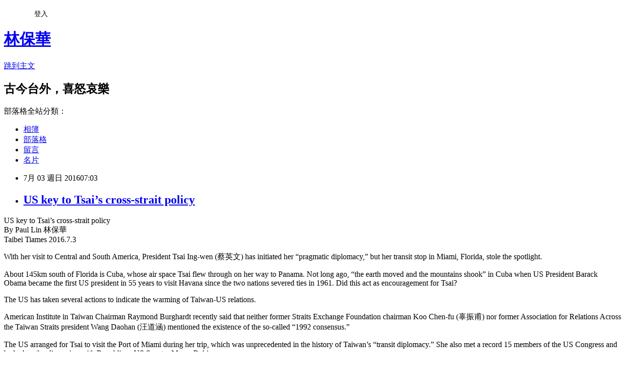

--- FILE ---
content_type: text/html; charset=utf-8
request_url: https://lingfengcomment.pixnet.net/blog/posts/2034278132
body_size: 31091
content:
<!DOCTYPE html><html lang="zh-TW"><head><meta charSet="utf-8"/><meta name="viewport" content="width=device-width, initial-scale=1"/><link rel="stylesheet" href="https://static.1px.tw/blog-next/_next/static/chunks/b1e52b495cc0137c.css" data-precedence="next"/><link rel="stylesheet" href="/fix.css?v=202601211347" type="text/css" data-precedence="medium"/><link rel="stylesheet" href="https://s3.1px.tw/blog/theme/choc/iframe-popup.css?v=202601211347" type="text/css" data-precedence="medium"/><link rel="stylesheet" href="https://s3.1px.tw/blog/theme/choc/plugins.min.css?v=202601211347" type="text/css" data-precedence="medium"/><link rel="stylesheet" href="https://s3.1px.tw/blog/theme/choc/openid-comment.css?v=202601211347" type="text/css" data-precedence="medium"/><link rel="stylesheet" href="https://s3.1px.tw/blog/theme/choc/style.min.css?v=202601211347" type="text/css" data-precedence="medium"/><link rel="stylesheet" href="https://s3.1px.tw/blog/theme/choc/main.min.css?v=202601211347" type="text/css" data-precedence="medium"/><link rel="stylesheet" href="https://pimg.1px.tw/lingfengcomment/assets/lingfengcomment.css?v=202601211347" type="text/css" data-precedence="medium"/><link rel="stylesheet" href="https://s3.1px.tw/blog/theme/choc/author-info.css?v=202601211347" type="text/css" data-precedence="medium"/><link rel="stylesheet" href="https://s3.1px.tw/blog/theme/choc/idlePop.min.css?v=202601211347" type="text/css" data-precedence="medium"/><link rel="preload" as="script" fetchPriority="low" href="https://static.1px.tw/blog-next/_next/static/chunks/94688e2baa9fea03.js"/><script src="https://static.1px.tw/blog-next/_next/static/chunks/41eaa5427c45ebcc.js" async=""></script><script src="https://static.1px.tw/blog-next/_next/static/chunks/e2c6231760bc85bd.js" async=""></script><script src="https://static.1px.tw/blog-next/_next/static/chunks/94bde6376cf279be.js" async=""></script><script src="https://static.1px.tw/blog-next/_next/static/chunks/426b9d9d938a9eb4.js" async=""></script><script src="https://static.1px.tw/blog-next/_next/static/chunks/turbopack-5021d21b4b170dda.js" async=""></script><script src="https://static.1px.tw/blog-next/_next/static/chunks/ff1a16fafef87110.js" async=""></script><script src="https://static.1px.tw/blog-next/_next/static/chunks/e308b2b9ce476a3e.js" async=""></script><script src="https://static.1px.tw/blog-next/_next/static/chunks/2bf79572a40338b7.js" async=""></script><script src="https://static.1px.tw/blog-next/_next/static/chunks/d3c6eed28c1dd8e2.js" async=""></script><script src="https://static.1px.tw/blog-next/_next/static/chunks/d4d39cfc2a072218.js" async=""></script><script src="https://static.1px.tw/blog-next/_next/static/chunks/6a5d72c05b9cd4ba.js" async=""></script><script src="https://static.1px.tw/blog-next/_next/static/chunks/8af6103cf1375f47.js" async=""></script><script src="https://static.1px.tw/blog-next/_next/static/chunks/60d08651d643cedc.js" async=""></script><script src="https://static.1px.tw/blog-next/_next/static/chunks/0ae21416dac1fa83.js" async=""></script><script src="https://static.1px.tw/blog-next/_next/static/chunks/6d1100e43ad18157.js" async=""></script><script src="https://static.1px.tw/blog-next/_next/static/chunks/87eeaf7a3b9005e8.js" async=""></script><script src="https://static.1px.tw/blog-next/_next/static/chunks/ed01c75076819ebd.js" async=""></script><script src="https://static.1px.tw/blog-next/_next/static/chunks/a4df8fc19a9a82e6.js" async=""></script><title>US key to Tsai’s cross-strait policy</title><meta name="description" content="US key to Tsai’s cross-strait policyBy Paul Lin 林保華Taibei Tiames 2016.7.3 With her visit to Central and South America, President Tsai Ing-wen (蔡英文) has initiated her “pragmatic diplomacy,” but her transit stop in Miami, Florida, stole the spotlight."/><meta name="author" content="林保華"/><meta name="google-adsense-platform-account" content="pub-2647689032095179"/><meta name="fb:app_id" content="101730233200171"/><link rel="canonical" href="https://lingfengcomment.pixnet.net/blog/posts/2034278132"/><meta property="og:title" content="US key to Tsai’s cross-strait policy"/><meta property="og:description" content="US key to Tsai’s cross-strait policyBy Paul Lin 林保華Taibei Tiames 2016.7.3 With her visit to Central and South America, President Tsai Ing-wen (蔡英文) has initiated her “pragmatic diplomacy,” but her transit stop in Miami, Florida, stole the spotlight."/><meta property="og:url" content="https://lingfengcomment.pixnet.net/blog/posts/2034278132"/><meta property="og:image" content="https://pimg.1px.tw/blog/lingfengcomment/logo/839547863788303234.webp"/><meta property="og:type" content="article"/><meta name="twitter:card" content="summary_large_image"/><meta name="twitter:title" content="US key to Tsai’s cross-strait policy"/><meta name="twitter:description" content="US key to Tsai’s cross-strait policyBy Paul Lin 林保華Taibei Tiames 2016.7.3 With her visit to Central and South America, President Tsai Ing-wen (蔡英文) has initiated her “pragmatic diplomacy,” but her transit stop in Miami, Florida, stole the spotlight."/><meta name="twitter:image" content="https://pimg.1px.tw/blog/lingfengcomment/logo/839547863788303234.webp"/><link rel="icon" href="/favicon.ico?favicon.a62c60e0.ico" sizes="32x32" type="image/x-icon"/><script src="https://static.1px.tw/blog-next/_next/static/chunks/a6dad97d9634a72d.js" noModule=""></script></head><body><!--$--><!--/$--><!--$?--><template id="B:0"></template><!--/$--><script>requestAnimationFrame(function(){$RT=performance.now()});</script><script src="https://static.1px.tw/blog-next/_next/static/chunks/94688e2baa9fea03.js" id="_R_" async=""></script><div hidden id="S:0"><script id="pixnet-vars">
        window.PIXNET = {
          post_id: "2034278132",
          name: "lingfengcomment",
          user_id: 0,
          blog_id: "702627",
          display_ads: true,
          ad_options: {"chictrip":false}
        };
      </script><script type="text/javascript" src="https://code.jquery.com/jquery-latest.min.js"></script><script id="json-ld-article-script" type="application/ld+json">{"@context":"https:\u002F\u002Fschema.org","@type":"BlogPosting","isAccessibleForFree":true,"mainEntityOfPage":{"@type":"WebPage","@id":"https:\u002F\u002Flingfengcomment.pixnet.net\u002Fblog\u002Fposts\u002F2034278132"},"headline":"US key to Tsai’s cross-strait policy","description":"US key to Tsai’s cross-strait policy\u003Cbr\u003EBy Paul Lin 林保華\u003Cbr\u003ETaibei Tiames 2016.7.3\u003Cbr\u003E&#13; With her visit to Central and South America, President Tsai Ing-wen (蔡英文) has initiated her “pragmatic diplomacy,” but her transit stop in Miami, Florida, stole the spotlight.\u003Cbr\u003E&#13;","articleBody":"\u003Cp\u003EUS key to Tsai&rsquo;s cross-strait policy\u003Cbr \u002F\u003EBy Paul Lin 林保華\u003Cbr \u002F\u003ETaibei Tiames 2016.7.3\u003C\u002Fp\u003E\r\n\u003Cp\u003EWith her visit to Central and South America, President Tsai Ing-wen (蔡英文) has initiated her &ldquo;pragmatic diplomacy,&rdquo; but her transit stop in Miami, Florida, stole the spotlight.\u003C\u002Fp\u003E\r\n\u003Cp\u003EAbout 145km south of Florida is Cuba, whose air space Tsai flew through on her way to Panama. Not long ago, &ldquo;the earth moved and the mountains shook&rdquo; in Cuba when US President Barack Obama became the first US president in 55 years to visit Havana since the two nations severed ties in 1961. Did this act as encouragement for Tsai?\u003C\u002Fp\u003E\r\n\u003Cp\u003EThe US has taken several actions to indicate the warming of Taiwan-US relations.\u003C\u002Fp\u003E\r\n\u003Cp\u003EAmerican Institute in Taiwan Chairman Raymond Burghardt recently said that neither former Straits Exchange Foundation chairman Koo Chen-fu (辜振甫) nor former Association for Relations Across the Taiwan Straits president Wang Daohan (汪道涵) mentioned the existence of the so-called &ldquo;1992 consensus.&rdquo;\u003C\u002Fp\u003E\r\n\u003Cp\u003EThe US arranged for Tsai to visit the Port of Miami during her trip, which was unprecedented in the history of Taiwan&rsquo;s &ldquo;transit diplomacy.&rdquo; She also met a record 15 members of the US Congress and had a lengthy discussion with Republican US Senator Marco Rubio.\u003C\u002Fp\u003E\r\n\u003Cp\u003E&ldquo;I was pleased to welcome Tsai on her first trip to the US since her inauguration as Taiwan&rsquo;s president,&rdquo; Rubio said in a statement on his Web site.\u003C\u002Fp\u003E\r\n\u003Cp\u003EWhat a high-profile reception it was.\u003C\u002Fp\u003E\r\n\u003Cp\u003ETsai identified herself as &ldquo;President of Taiwan&rdquo; when leaving a message in a visitor&rsquo;s book in Panama. Although she added the title &ldquo;ROC&rdquo; (Republic of China) in parenthesis after Taiwan, she drew strong criticism from the Chinese Nationalist Party (KMT). During former president Chiang Ching-kuo&rsquo;s (蔣經國) time in office, the US omitted the title &ldquo;ROC&rdquo; from its 1979 Taiwan Relations Act, and as Rubio identified Tsai as &ldquo;Taiwan&rsquo;s president,&rdquo; why does the KMT not protest against the US, too?\u003C\u002Fp\u003E\r\n\u003Cp\u003EWithout the US 7th Fleet&rsquo;s protection, would those KMT officials have survived to this day, or would they be in Chinese labor camps now?\u003C\u002Fp\u003E\r\n\u003Cp\u003EThe US should not be forgotten when looking at Tsai&rsquo;s cross-strait policy, as she is cooling relations with Beijing while warming ties with Washington.\u003C\u002Fp\u003E\r\n\u003Cp\u003ETsai has been proactive during her time in office and has made efforts to stabilize the morale of the military, which is crucial to Taiwan&rsquo;s national security. During visits to military bases, she has not only addressed a wide range of issues, but also reminded troops not to forget their original reasons for joining the military, in the hope of awakening their sense of duty to defend the nation. Before her US trip, Tsai promoted 37 lieutenants and major generals to stabilize national security.\u003C\u002Fp\u003E\r\n\u003Cp\u003EMilitary stability is closely related to growing tension in the South China Sea. The Chinese Communist Party (CCP) is set to hold its annual Beidaihe meeting this month to discuss personnel affairs, with any developments to be announced at the CCP&rsquo;s 19th National Congress next year. Chinese President Xi Jinping (習近平) must act tough to show that he is the true leader of the CCP. This is the reason Beijing threatened to fire on foreign jets or warships that provoke China. This threat was issued more to comfort a domestic audience, but Taiwan should still prepare for the unexpected.\u003C\u002Fp\u003E\r\n\u003Cp\u003EChina Military Online reported that China&rsquo;s South China Sea fleet launched a 48-hour non-stop combat drill on May 22 and May 23 in the &ldquo;west Pacific Ocean.&rdquo; This area actually refers to the Philippine Sea to the east of the Philippines, where the disputed Okinotori atoll lies. Beijing has also taken to calling the area the &ldquo;second South China Sea,&rdquo; making its ambitions clear.\u003C\u002Fp\u003E\r\n\u003Cp\u003EThe drill was launched two days after Tsai&rsquo;s inauguration. If the Chinese navy entered this area, it would be able to surround Taiwan and the Philippines from the water, which is why and US and Japanese warships followed the drill closely.\u003C\u002Fp\u003E\r\n\u003Cp\u003EIn addition, there is no natural barrier between the region and Guam or Japan, which are equidistant from Taiwan and the region where the drill took place. At that time, Taiwanese media were busy debating whether Okinotori is a reef or an island. Taiwanese warships in the region are protecting not only Taiwanese fishing boats, but also the nation.\u003C\u002Fp\u003E\r\n\u003Cp\u003EIn the middle of last month, Minister of National Defense Feng Shih-kuan (馮世寬) was criticized for saying that soldiers should smile when sacrificing their lives during war, with a female legislator expressing sympathy for marines and their tough training regimes. Such reactions are the negative consequences of the long-lasting peace that Taiwan has enjoyed.\u003C\u002Fp\u003E\r\n\u003Cp\u003ESacrifice and tough training is the price that Taiwan has to pay for its difficult situation and for protecting its sovereignty and independence, not to mention its goal of becoming a &ldquo;normalized&rdquo; nation.\u003C\u002Fp\u003E\r\n\u003Cp\u003EPaul Lin is a political commentator.\u003C\u002Fp\u003E\r\n\u003Cp\u003ETranslated by Eddy Chang\u003C\u002Fp\u003E","image":[],"author":{"@type":"Person","name":"林保華","url":"https:\u002F\u002Fwww.pixnet.net\u002Fpcard\u002Flingfengcomment"},"publisher":{"@type":"Organization","name":"林保華","logo":{"@type":"ImageObject","url":"https:\u002F\u002Fpimg.1px.tw\u002Fblog\u002Flingfengcomment\u002Flogo\u002F839547863788303234.webp"}},"datePublished":"2016-07-02T23:03:00.000Z","dateModified":"","keywords":[],"articleSection":"English"}</script><template id="P:1"></template><template id="P:2"></template><template id="P:3"></template><section aria-label="Notifications alt+T" tabindex="-1" aria-live="polite" aria-relevant="additions text" aria-atomic="false"></section></div><script>(self.__next_f=self.__next_f||[]).push([0])</script><script>self.__next_f.push([1,"1:\"$Sreact.fragment\"\n3:I[39756,[\"https://static.1px.tw/blog-next/_next/static/chunks/ff1a16fafef87110.js\",\"https://static.1px.tw/blog-next/_next/static/chunks/e308b2b9ce476a3e.js\"],\"default\"]\n4:I[53536,[\"https://static.1px.tw/blog-next/_next/static/chunks/ff1a16fafef87110.js\",\"https://static.1px.tw/blog-next/_next/static/chunks/e308b2b9ce476a3e.js\"],\"default\"]\n6:I[97367,[\"https://static.1px.tw/blog-next/_next/static/chunks/ff1a16fafef87110.js\",\"https://static.1px.tw/blog-next/_next/static/chunks/e308b2b9ce476a3e.js\"],\"OutletBoundary\"]\n8:I[97367,[\"https://static.1px.tw/blog-next/_next/static/chunks/ff1a16fafef87110.js\",\"https://static.1px.tw/blog-next/_next/static/chunks/e308b2b9ce476a3e.js\"],\"ViewportBoundary\"]\na:I[97367,[\"https://static.1px.tw/blog-next/_next/static/chunks/ff1a16fafef87110.js\",\"https://static.1px.tw/blog-next/_next/static/chunks/e308b2b9ce476a3e.js\"],\"MetadataBoundary\"]\nc:I[63491,[\"https://static.1px.tw/blog-next/_next/static/chunks/2bf79572a40338b7.js\",\"https://static.1px.tw/blog-next/_next/static/chunks/d3c6eed28c1dd8e2.js\"],\"default\"]\n:HL[\"https://static.1px.tw/blog-next/_next/static/chunks/b1e52b495cc0137c.css\",\"style\"]\n"])</script><script>self.__next_f.push([1,"0:{\"P\":null,\"b\":\"Fh5CEL29DpBu-3dUnujtG\",\"c\":[\"\",\"blog\",\"posts\",\"2034278132\"],\"q\":\"\",\"i\":false,\"f\":[[[\"\",{\"children\":[\"blog\",{\"children\":[\"posts\",{\"children\":[[\"id\",\"2034278132\",\"d\"],{\"children\":[\"__PAGE__\",{}]}]}]}]},\"$undefined\",\"$undefined\",true],[[\"$\",\"$1\",\"c\",{\"children\":[[[\"$\",\"script\",\"script-0\",{\"src\":\"https://static.1px.tw/blog-next/_next/static/chunks/d4d39cfc2a072218.js\",\"async\":true,\"nonce\":\"$undefined\"}],[\"$\",\"script\",\"script-1\",{\"src\":\"https://static.1px.tw/blog-next/_next/static/chunks/6a5d72c05b9cd4ba.js\",\"async\":true,\"nonce\":\"$undefined\"}],[\"$\",\"script\",\"script-2\",{\"src\":\"https://static.1px.tw/blog-next/_next/static/chunks/8af6103cf1375f47.js\",\"async\":true,\"nonce\":\"$undefined\"}]],\"$L2\"]}],{\"children\":[[\"$\",\"$1\",\"c\",{\"children\":[null,[\"$\",\"$L3\",null,{\"parallelRouterKey\":\"children\",\"error\":\"$undefined\",\"errorStyles\":\"$undefined\",\"errorScripts\":\"$undefined\",\"template\":[\"$\",\"$L4\",null,{}],\"templateStyles\":\"$undefined\",\"templateScripts\":\"$undefined\",\"notFound\":\"$undefined\",\"forbidden\":\"$undefined\",\"unauthorized\":\"$undefined\"}]]}],{\"children\":[[\"$\",\"$1\",\"c\",{\"children\":[null,[\"$\",\"$L3\",null,{\"parallelRouterKey\":\"children\",\"error\":\"$undefined\",\"errorStyles\":\"$undefined\",\"errorScripts\":\"$undefined\",\"template\":[\"$\",\"$L4\",null,{}],\"templateStyles\":\"$undefined\",\"templateScripts\":\"$undefined\",\"notFound\":\"$undefined\",\"forbidden\":\"$undefined\",\"unauthorized\":\"$undefined\"}]]}],{\"children\":[[\"$\",\"$1\",\"c\",{\"children\":[null,[\"$\",\"$L3\",null,{\"parallelRouterKey\":\"children\",\"error\":\"$undefined\",\"errorStyles\":\"$undefined\",\"errorScripts\":\"$undefined\",\"template\":[\"$\",\"$L4\",null,{}],\"templateStyles\":\"$undefined\",\"templateScripts\":\"$undefined\",\"notFound\":\"$undefined\",\"forbidden\":\"$undefined\",\"unauthorized\":\"$undefined\"}]]}],{\"children\":[[\"$\",\"$1\",\"c\",{\"children\":[\"$L5\",[[\"$\",\"link\",\"0\",{\"rel\":\"stylesheet\",\"href\":\"https://static.1px.tw/blog-next/_next/static/chunks/b1e52b495cc0137c.css\",\"precedence\":\"next\",\"crossOrigin\":\"$undefined\",\"nonce\":\"$undefined\"}],[\"$\",\"script\",\"script-0\",{\"src\":\"https://static.1px.tw/blog-next/_next/static/chunks/0ae21416dac1fa83.js\",\"async\":true,\"nonce\":\"$undefined\"}],[\"$\",\"script\",\"script-1\",{\"src\":\"https://static.1px.tw/blog-next/_next/static/chunks/6d1100e43ad18157.js\",\"async\":true,\"nonce\":\"$undefined\"}],[\"$\",\"script\",\"script-2\",{\"src\":\"https://static.1px.tw/blog-next/_next/static/chunks/87eeaf7a3b9005e8.js\",\"async\":true,\"nonce\":\"$undefined\"}],[\"$\",\"script\",\"script-3\",{\"src\":\"https://static.1px.tw/blog-next/_next/static/chunks/ed01c75076819ebd.js\",\"async\":true,\"nonce\":\"$undefined\"}],[\"$\",\"script\",\"script-4\",{\"src\":\"https://static.1px.tw/blog-next/_next/static/chunks/a4df8fc19a9a82e6.js\",\"async\":true,\"nonce\":\"$undefined\"}]],[\"$\",\"$L6\",null,{\"children\":\"$@7\"}]]}],{},null,false,false]},null,false,false]},null,false,false]},null,false,false]},null,false,false],[\"$\",\"$1\",\"h\",{\"children\":[null,[\"$\",\"$L8\",null,{\"children\":\"$@9\"}],[\"$\",\"$La\",null,{\"children\":\"$@b\"}],null]}],false]],\"m\":\"$undefined\",\"G\":[\"$c\",[]],\"S\":false}\n"])</script><script>self.__next_f.push([1,"9:[[\"$\",\"meta\",\"0\",{\"charSet\":\"utf-8\"}],[\"$\",\"meta\",\"1\",{\"name\":\"viewport\",\"content\":\"width=device-width, initial-scale=1\"}]]\n"])</script><script>self.__next_f.push([1,"d:I[79520,[\"https://static.1px.tw/blog-next/_next/static/chunks/d4d39cfc2a072218.js\",\"https://static.1px.tw/blog-next/_next/static/chunks/6a5d72c05b9cd4ba.js\",\"https://static.1px.tw/blog-next/_next/static/chunks/8af6103cf1375f47.js\"],\"\"]\n10:I[2352,[\"https://static.1px.tw/blog-next/_next/static/chunks/d4d39cfc2a072218.js\",\"https://static.1px.tw/blog-next/_next/static/chunks/6a5d72c05b9cd4ba.js\",\"https://static.1px.tw/blog-next/_next/static/chunks/8af6103cf1375f47.js\"],\"AdultWarningModal\"]\n11:I[69182,[\"https://static.1px.tw/blog-next/_next/static/chunks/d4d39cfc2a072218.js\",\"https://static.1px.tw/blog-next/_next/static/chunks/6a5d72c05b9cd4ba.js\",\"https://static.1px.tw/blog-next/_next/static/chunks/8af6103cf1375f47.js\"],\"HydrationComplete\"]\n12:I[12985,[\"https://static.1px.tw/blog-next/_next/static/chunks/d4d39cfc2a072218.js\",\"https://static.1px.tw/blog-next/_next/static/chunks/6a5d72c05b9cd4ba.js\",\"https://static.1px.tw/blog-next/_next/static/chunks/8af6103cf1375f47.js\"],\"NuqsAdapter\"]\n13:I[82782,[\"https://static.1px.tw/blog-next/_next/static/chunks/d4d39cfc2a072218.js\",\"https://static.1px.tw/blog-next/_next/static/chunks/6a5d72c05b9cd4ba.js\",\"https://static.1px.tw/blog-next/_next/static/chunks/8af6103cf1375f47.js\"],\"RefineContext\"]\n14:I[29306,[\"https://static.1px.tw/blog-next/_next/static/chunks/d4d39cfc2a072218.js\",\"https://static.1px.tw/blog-next/_next/static/chunks/6a5d72c05b9cd4ba.js\",\"https://static.1px.tw/blog-next/_next/static/chunks/8af6103cf1375f47.js\",\"https://static.1px.tw/blog-next/_next/static/chunks/60d08651d643cedc.js\",\"https://static.1px.tw/blog-next/_next/static/chunks/d3c6eed28c1dd8e2.js\"],\"default\"]\n2:[\"$\",\"html\",null,{\"lang\":\"zh-TW\",\"children\":[[\"$\",\"$Ld\",null,{\"id\":\"google-tag-manager\",\"strategy\":\"afterInteractive\",\"children\":\"\\n(function(w,d,s,l,i){w[l]=w[l]||[];w[l].push({'gtm.start':\\nnew Date().getTime(),event:'gtm.js'});var f=d.getElementsByTagName(s)[0],\\nj=d.createElement(s),dl=l!='dataLayer'?'\u0026l='+l:'';j.async=true;j.src=\\n'https://www.googletagmanager.com/gtm.js?id='+i+dl;f.parentNode.insertBefore(j,f);\\n})(window,document,'script','dataLayer','GTM-TRLQMPKX');\\n  \"}],\"$Le\",\"$Lf\",[\"$\",\"body\",null,{\"children\":[[\"$\",\"$L10\",null,{\"display\":false}],[\"$\",\"$L11\",null,{}],[\"$\",\"$L12\",null,{\"children\":[\"$\",\"$L13\",null,{\"children\":[\"$\",\"$L3\",null,{\"parallelRouterKey\":\"children\",\"error\":\"$undefined\",\"errorStyles\":\"$undefined\",\"errorScripts\":\"$undefined\",\"template\":[\"$\",\"$L4\",null,{}],\"templateStyles\":\"$undefined\",\"templateScripts\":\"$undefined\",\"notFound\":[[\"$\",\"$L14\",null,{}],[]],\"forbidden\":\"$undefined\",\"unauthorized\":\"$undefined\"}]}]}]]}]]}]\n"])</script><script>self.__next_f.push([1,"e:null\nf:null\n"])</script><script>self.__next_f.push([1,"16:I[27201,[\"https://static.1px.tw/blog-next/_next/static/chunks/ff1a16fafef87110.js\",\"https://static.1px.tw/blog-next/_next/static/chunks/e308b2b9ce476a3e.js\"],\"IconMark\"]\n5:[[\"$\",\"script\",null,{\"id\":\"pixnet-vars\",\"children\":\"\\n        window.PIXNET = {\\n          post_id: \\\"2034278132\\\",\\n          name: \\\"lingfengcomment\\\",\\n          user_id: 0,\\n          blog_id: \\\"702627\\\",\\n          display_ads: true,\\n          ad_options: {\\\"chictrip\\\":false}\\n        };\\n      \"}],\"$L15\"]\n"])</script><script>self.__next_f.push([1,"b:[[\"$\",\"title\",\"0\",{\"children\":\"US key to Tsai’s cross-strait policy\"}],[\"$\",\"meta\",\"1\",{\"name\":\"description\",\"content\":\"US key to Tsai’s cross-strait policyBy Paul Lin 林保華Taibei Tiames 2016.7.3\\r With her visit to Central and South America, President Tsai Ing-wen (蔡英文) has initiated her “pragmatic diplomacy,” but her transit stop in Miami, Florida, stole the spotlight.\\r\"}],[\"$\",\"meta\",\"2\",{\"name\":\"author\",\"content\":\"林保華\"}],[\"$\",\"meta\",\"3\",{\"name\":\"google-adsense-platform-account\",\"content\":\"pub-2647689032095179\"}],[\"$\",\"meta\",\"4\",{\"name\":\"fb:app_id\",\"content\":\"101730233200171\"}],[\"$\",\"link\",\"5\",{\"rel\":\"canonical\",\"href\":\"https://lingfengcomment.pixnet.net/blog/posts/2034278132\"}],[\"$\",\"meta\",\"6\",{\"property\":\"og:title\",\"content\":\"US key to Tsai’s cross-strait policy\"}],[\"$\",\"meta\",\"7\",{\"property\":\"og:description\",\"content\":\"US key to Tsai’s cross-strait policyBy Paul Lin 林保華Taibei Tiames 2016.7.3\\r With her visit to Central and South America, President Tsai Ing-wen (蔡英文) has initiated her “pragmatic diplomacy,” but her transit stop in Miami, Florida, stole the spotlight.\\r\"}],[\"$\",\"meta\",\"8\",{\"property\":\"og:url\",\"content\":\"https://lingfengcomment.pixnet.net/blog/posts/2034278132\"}],[\"$\",\"meta\",\"9\",{\"property\":\"og:image\",\"content\":\"https://pimg.1px.tw/blog/lingfengcomment/logo/839547863788303234.webp\"}],[\"$\",\"meta\",\"10\",{\"property\":\"og:type\",\"content\":\"article\"}],[\"$\",\"meta\",\"11\",{\"name\":\"twitter:card\",\"content\":\"summary_large_image\"}],[\"$\",\"meta\",\"12\",{\"name\":\"twitter:title\",\"content\":\"US key to Tsai’s cross-strait policy\"}],[\"$\",\"meta\",\"13\",{\"name\":\"twitter:description\",\"content\":\"US key to Tsai’s cross-strait policyBy Paul Lin 林保華Taibei Tiames 2016.7.3\\r With her visit to Central and South America, President Tsai Ing-wen (蔡英文) has initiated her “pragmatic diplomacy,” but her transit stop in Miami, Florida, stole the spotlight.\\r\"}],[\"$\",\"meta\",\"14\",{\"name\":\"twitter:image\",\"content\":\"https://pimg.1px.tw/blog/lingfengcomment/logo/839547863788303234.webp\"}],[\"$\",\"link\",\"15\",{\"rel\":\"icon\",\"href\":\"/favicon.ico?favicon.a62c60e0.ico\",\"sizes\":\"32x32\",\"type\":\"image/x-icon\"}],[\"$\",\"$L16\",\"16\",{}]]\n"])</script><script>self.__next_f.push([1,"7:null\n"])</script><script>self.__next_f.push([1,":HL[\"/fix.css?v=202601211347\",\"style\",{\"type\":\"text/css\"}]\n:HL[\"https://s3.1px.tw/blog/theme/choc/iframe-popup.css?v=202601211347\",\"style\",{\"type\":\"text/css\"}]\n:HL[\"https://s3.1px.tw/blog/theme/choc/plugins.min.css?v=202601211347\",\"style\",{\"type\":\"text/css\"}]\n:HL[\"https://s3.1px.tw/blog/theme/choc/openid-comment.css?v=202601211347\",\"style\",{\"type\":\"text/css\"}]\n:HL[\"https://s3.1px.tw/blog/theme/choc/style.min.css?v=202601211347\",\"style\",{\"type\":\"text/css\"}]\n:HL[\"https://s3.1px.tw/blog/theme/choc/main.min.css?v=202601211347\",\"style\",{\"type\":\"text/css\"}]\n:HL[\"https://pimg.1px.tw/lingfengcomment/assets/lingfengcomment.css?v=202601211347\",\"style\",{\"type\":\"text/css\"}]\n:HL[\"https://s3.1px.tw/blog/theme/choc/author-info.css?v=202601211347\",\"style\",{\"type\":\"text/css\"}]\n:HL[\"https://s3.1px.tw/blog/theme/choc/idlePop.min.css?v=202601211347\",\"style\",{\"type\":\"text/css\"}]\n17:T1b14,"])</script><script>self.__next_f.push([1,"{\"@context\":\"https:\\u002F\\u002Fschema.org\",\"@type\":\"BlogPosting\",\"isAccessibleForFree\":true,\"mainEntityOfPage\":{\"@type\":\"WebPage\",\"@id\":\"https:\\u002F\\u002Flingfengcomment.pixnet.net\\u002Fblog\\u002Fposts\\u002F2034278132\"},\"headline\":\"US key to Tsai’s cross-strait policy\",\"description\":\"US key to Tsai’s cross-strait policy\\u003Cbr\\u003EBy Paul Lin 林保華\\u003Cbr\\u003ETaibei Tiames 2016.7.3\\u003Cbr\\u003E\u0026#13; With her visit to Central and South America, President Tsai Ing-wen (蔡英文) has initiated her “pragmatic diplomacy,” but her transit stop in Miami, Florida, stole the spotlight.\\u003Cbr\\u003E\u0026#13;\",\"articleBody\":\"\\u003Cp\\u003EUS key to Tsai\u0026rsquo;s cross-strait policy\\u003Cbr \\u002F\\u003EBy Paul Lin 林保華\\u003Cbr \\u002F\\u003ETaibei Tiames 2016.7.3\\u003C\\u002Fp\\u003E\\r\\n\\u003Cp\\u003EWith her visit to Central and South America, President Tsai Ing-wen (蔡英文) has initiated her \u0026ldquo;pragmatic diplomacy,\u0026rdquo; but her transit stop in Miami, Florida, stole the spotlight.\\u003C\\u002Fp\\u003E\\r\\n\\u003Cp\\u003EAbout 145km south of Florida is Cuba, whose air space Tsai flew through on her way to Panama. Not long ago, \u0026ldquo;the earth moved and the mountains shook\u0026rdquo; in Cuba when US President Barack Obama became the first US president in 55 years to visit Havana since the two nations severed ties in 1961. Did this act as encouragement for Tsai?\\u003C\\u002Fp\\u003E\\r\\n\\u003Cp\\u003EThe US has taken several actions to indicate the warming of Taiwan-US relations.\\u003C\\u002Fp\\u003E\\r\\n\\u003Cp\\u003EAmerican Institute in Taiwan Chairman Raymond Burghardt recently said that neither former Straits Exchange Foundation chairman Koo Chen-fu (辜振甫) nor former Association for Relations Across the Taiwan Straits president Wang Daohan (汪道涵) mentioned the existence of the so-called \u0026ldquo;1992 consensus.\u0026rdquo;\\u003C\\u002Fp\\u003E\\r\\n\\u003Cp\\u003EThe US arranged for Tsai to visit the Port of Miami during her trip, which was unprecedented in the history of Taiwan\u0026rsquo;s \u0026ldquo;transit diplomacy.\u0026rdquo; She also met a record 15 members of the US Congress and had a lengthy discussion with Republican US Senator Marco Rubio.\\u003C\\u002Fp\\u003E\\r\\n\\u003Cp\\u003E\u0026ldquo;I was pleased to welcome Tsai on her first trip to the US since her inauguration as Taiwan\u0026rsquo;s president,\u0026rdquo; Rubio said in a statement on his Web site.\\u003C\\u002Fp\\u003E\\r\\n\\u003Cp\\u003EWhat a high-profile reception it was.\\u003C\\u002Fp\\u003E\\r\\n\\u003Cp\\u003ETsai identified herself as \u0026ldquo;President of Taiwan\u0026rdquo; when leaving a message in a visitor\u0026rsquo;s book in Panama. Although she added the title \u0026ldquo;ROC\u0026rdquo; (Republic of China) in parenthesis after Taiwan, she drew strong criticism from the Chinese Nationalist Party (KMT). During former president Chiang Ching-kuo\u0026rsquo;s (蔣經國) time in office, the US omitted the title \u0026ldquo;ROC\u0026rdquo; from its 1979 Taiwan Relations Act, and as Rubio identified Tsai as \u0026ldquo;Taiwan\u0026rsquo;s president,\u0026rdquo; why does the KMT not protest against the US, too?\\u003C\\u002Fp\\u003E\\r\\n\\u003Cp\\u003EWithout the US 7th Fleet\u0026rsquo;s protection, would those KMT officials have survived to this day, or would they be in Chinese labor camps now?\\u003C\\u002Fp\\u003E\\r\\n\\u003Cp\\u003EThe US should not be forgotten when looking at Tsai\u0026rsquo;s cross-strait policy, as she is cooling relations with Beijing while warming ties with Washington.\\u003C\\u002Fp\\u003E\\r\\n\\u003Cp\\u003ETsai has been proactive during her time in office and has made efforts to stabilize the morale of the military, which is crucial to Taiwan\u0026rsquo;s national security. During visits to military bases, she has not only addressed a wide range of issues, but also reminded troops not to forget their original reasons for joining the military, in the hope of awakening their sense of duty to defend the nation. Before her US trip, Tsai promoted 37 lieutenants and major generals to stabilize national security.\\u003C\\u002Fp\\u003E\\r\\n\\u003Cp\\u003EMilitary stability is closely related to growing tension in the South China Sea. The Chinese Communist Party (CCP) is set to hold its annual Beidaihe meeting this month to discuss personnel affairs, with any developments to be announced at the CCP\u0026rsquo;s 19th National Congress next year. Chinese President Xi Jinping (習近平) must act tough to show that he is the true leader of the CCP. This is the reason Beijing threatened to fire on foreign jets or warships that provoke China. This threat was issued more to comfort a domestic audience, but Taiwan should still prepare for the unexpected.\\u003C\\u002Fp\\u003E\\r\\n\\u003Cp\\u003EChina Military Online reported that China\u0026rsquo;s South China Sea fleet launched a 48-hour non-stop combat drill on May 22 and May 23 in the \u0026ldquo;west Pacific Ocean.\u0026rdquo; This area actually refers to the Philippine Sea to the east of the Philippines, where the disputed Okinotori atoll lies. Beijing has also taken to calling the area the \u0026ldquo;second South China Sea,\u0026rdquo; making its ambitions clear.\\u003C\\u002Fp\\u003E\\r\\n\\u003Cp\\u003EThe drill was launched two days after Tsai\u0026rsquo;s inauguration. If the Chinese navy entered this area, it would be able to surround Taiwan and the Philippines from the water, which is why and US and Japanese warships followed the drill closely.\\u003C\\u002Fp\\u003E\\r\\n\\u003Cp\\u003EIn addition, there is no natural barrier between the region and Guam or Japan, which are equidistant from Taiwan and the region where the drill took place. At that time, Taiwanese media were busy debating whether Okinotori is a reef or an island. Taiwanese warships in the region are protecting not only Taiwanese fishing boats, but also the nation.\\u003C\\u002Fp\\u003E\\r\\n\\u003Cp\\u003EIn the middle of last month, Minister of National Defense Feng Shih-kuan (馮世寬) was criticized for saying that soldiers should smile when sacrificing their lives during war, with a female legislator expressing sympathy for marines and their tough training regimes. Such reactions are the negative consequences of the long-lasting peace that Taiwan has enjoyed.\\u003C\\u002Fp\\u003E\\r\\n\\u003Cp\\u003ESacrifice and tough training is the price that Taiwan has to pay for its difficult situation and for protecting its sovereignty and independence, not to mention its goal of becoming a \u0026ldquo;normalized\u0026rdquo; nation.\\u003C\\u002Fp\\u003E\\r\\n\\u003Cp\\u003EPaul Lin is a political commentator.\\u003C\\u002Fp\\u003E\\r\\n\\u003Cp\\u003ETranslated by Eddy Chang\\u003C\\u002Fp\\u003E\",\"image\":[],\"author\":{\"@type\":\"Person\",\"name\":\"林保華\",\"url\":\"https:\\u002F\\u002Fwww.pixnet.net\\u002Fpcard\\u002Flingfengcomment\"},\"publisher\":{\"@type\":\"Organization\",\"name\":\"林保華\",\"logo\":{\"@type\":\"ImageObject\",\"url\":\"https:\\u002F\\u002Fpimg.1px.tw\\u002Fblog\\u002Flingfengcomment\\u002Flogo\\u002F839547863788303234.webp\"}},\"datePublished\":\"2016-07-02T23:03:00.000Z\",\"dateModified\":\"\",\"keywords\":[],\"articleSection\":\"English\"}"])</script><script>self.__next_f.push([1,"15:[[[[\"$\",\"link\",\"/fix.css?v=202601211347\",{\"rel\":\"stylesheet\",\"href\":\"/fix.css?v=202601211347\",\"type\":\"text/css\",\"precedence\":\"medium\"}],[\"$\",\"link\",\"https://s3.1px.tw/blog/theme/choc/iframe-popup.css?v=202601211347\",{\"rel\":\"stylesheet\",\"href\":\"https://s3.1px.tw/blog/theme/choc/iframe-popup.css?v=202601211347\",\"type\":\"text/css\",\"precedence\":\"medium\"}],[\"$\",\"link\",\"https://s3.1px.tw/blog/theme/choc/plugins.min.css?v=202601211347\",{\"rel\":\"stylesheet\",\"href\":\"https://s3.1px.tw/blog/theme/choc/plugins.min.css?v=202601211347\",\"type\":\"text/css\",\"precedence\":\"medium\"}],[\"$\",\"link\",\"https://s3.1px.tw/blog/theme/choc/openid-comment.css?v=202601211347\",{\"rel\":\"stylesheet\",\"href\":\"https://s3.1px.tw/blog/theme/choc/openid-comment.css?v=202601211347\",\"type\":\"text/css\",\"precedence\":\"medium\"}],[\"$\",\"link\",\"https://s3.1px.tw/blog/theme/choc/style.min.css?v=202601211347\",{\"rel\":\"stylesheet\",\"href\":\"https://s3.1px.tw/blog/theme/choc/style.min.css?v=202601211347\",\"type\":\"text/css\",\"precedence\":\"medium\"}],[\"$\",\"link\",\"https://s3.1px.tw/blog/theme/choc/main.min.css?v=202601211347\",{\"rel\":\"stylesheet\",\"href\":\"https://s3.1px.tw/blog/theme/choc/main.min.css?v=202601211347\",\"type\":\"text/css\",\"precedence\":\"medium\"}],[\"$\",\"link\",\"https://pimg.1px.tw/lingfengcomment/assets/lingfengcomment.css?v=202601211347\",{\"rel\":\"stylesheet\",\"href\":\"https://pimg.1px.tw/lingfengcomment/assets/lingfengcomment.css?v=202601211347\",\"type\":\"text/css\",\"precedence\":\"medium\"}],[\"$\",\"link\",\"https://s3.1px.tw/blog/theme/choc/author-info.css?v=202601211347\",{\"rel\":\"stylesheet\",\"href\":\"https://s3.1px.tw/blog/theme/choc/author-info.css?v=202601211347\",\"type\":\"text/css\",\"precedence\":\"medium\"}],[\"$\",\"link\",\"https://s3.1px.tw/blog/theme/choc/idlePop.min.css?v=202601211347\",{\"rel\":\"stylesheet\",\"href\":\"https://s3.1px.tw/blog/theme/choc/idlePop.min.css?v=202601211347\",\"type\":\"text/css\",\"precedence\":\"medium\"}]],[\"$\",\"script\",null,{\"type\":\"text/javascript\",\"src\":\"https://code.jquery.com/jquery-latest.min.js\"}]],[[\"$\",\"script\",null,{\"id\":\"json-ld-article-script\",\"type\":\"application/ld+json\",\"dangerouslySetInnerHTML\":{\"__html\":\"$17\"}}],\"$L18\"],\"$L19\",\"$L1a\"]\n"])</script><script>self.__next_f.push([1,"1b:I[5479,[\"https://static.1px.tw/blog-next/_next/static/chunks/d4d39cfc2a072218.js\",\"https://static.1px.tw/blog-next/_next/static/chunks/6a5d72c05b9cd4ba.js\",\"https://static.1px.tw/blog-next/_next/static/chunks/8af6103cf1375f47.js\",\"https://static.1px.tw/blog-next/_next/static/chunks/0ae21416dac1fa83.js\",\"https://static.1px.tw/blog-next/_next/static/chunks/6d1100e43ad18157.js\",\"https://static.1px.tw/blog-next/_next/static/chunks/87eeaf7a3b9005e8.js\",\"https://static.1px.tw/blog-next/_next/static/chunks/ed01c75076819ebd.js\",\"https://static.1px.tw/blog-next/_next/static/chunks/a4df8fc19a9a82e6.js\"],\"default\"]\n1c:I[38045,[\"https://static.1px.tw/blog-next/_next/static/chunks/d4d39cfc2a072218.js\",\"https://static.1px.tw/blog-next/_next/static/chunks/6a5d72c05b9cd4ba.js\",\"https://static.1px.tw/blog-next/_next/static/chunks/8af6103cf1375f47.js\",\"https://static.1px.tw/blog-next/_next/static/chunks/0ae21416dac1fa83.js\",\"https://static.1px.tw/blog-next/_next/static/chunks/6d1100e43ad18157.js\",\"https://static.1px.tw/blog-next/_next/static/chunks/87eeaf7a3b9005e8.js\",\"https://static.1px.tw/blog-next/_next/static/chunks/ed01c75076819ebd.js\",\"https://static.1px.tw/blog-next/_next/static/chunks/a4df8fc19a9a82e6.js\"],\"ArticleHead\"]\n18:[\"$\",\"script\",null,{\"id\":\"json-ld-breadcrumb-script\",\"type\":\"application/ld+json\",\"dangerouslySetInnerHTML\":{\"__html\":\"{\\\"@context\\\":\\\"https:\\\\u002F\\\\u002Fschema.org\\\",\\\"@type\\\":\\\"BreadcrumbList\\\",\\\"itemListElement\\\":[{\\\"@type\\\":\\\"ListItem\\\",\\\"position\\\":1,\\\"name\\\":\\\"首頁\\\",\\\"item\\\":\\\"https:\\\\u002F\\\\u002Flingfengcomment.pixnet.net\\\"},{\\\"@type\\\":\\\"ListItem\\\",\\\"position\\\":2,\\\"name\\\":\\\"部落格\\\",\\\"item\\\":\\\"https:\\\\u002F\\\\u002Flingfengcomment.pixnet.net\\\\u002Fblog\\\"},{\\\"@type\\\":\\\"ListItem\\\",\\\"position\\\":3,\\\"name\\\":\\\"文章\\\",\\\"item\\\":\\\"https:\\\\u002F\\\\u002Flingfengcomment.pixnet.net\\\\u002Fblog\\\\u002Fposts\\\"},{\\\"@type\\\":\\\"ListItem\\\",\\\"position\\\":4,\\\"name\\\":\\\"US key to Tsai’s cross-strait policy\\\",\\\"item\\\":\\\"https:\\\\u002F\\\\u002Flingfengcomment.pixnet.net\\\\u002Fblog\\\\u002Fposts\\\\u002F2034278132\\\"}]}\"}}]\n1d:T14b0,"])</script><script>self.__next_f.push([1,"\u003cp\u003eUS key to Tsai\u0026rsquo;s cross-strait policy\u003cbr /\u003eBy Paul Lin 林保華\u003cbr /\u003eTaibei Tiames 2016.7.3\u003c/p\u003e\r\n\u003cp\u003eWith her visit to Central and South America, President Tsai Ing-wen (蔡英文) has initiated her \u0026ldquo;pragmatic diplomacy,\u0026rdquo; but her transit stop in Miami, Florida, stole the spotlight.\u003c/p\u003e\r\n\u003cp\u003eAbout 145km south of Florida is Cuba, whose air space Tsai flew through on her way to Panama. Not long ago, \u0026ldquo;the earth moved and the mountains shook\u0026rdquo; in Cuba when US President Barack Obama became the first US president in 55 years to visit Havana since the two nations severed ties in 1961. Did this act as encouragement for Tsai?\u003c/p\u003e\r\n\u003cp\u003eThe US has taken several actions to indicate the warming of Taiwan-US relations.\u003c/p\u003e\r\n\u003cp\u003eAmerican Institute in Taiwan Chairman Raymond Burghardt recently said that neither former Straits Exchange Foundation chairman Koo Chen-fu (辜振甫) nor former Association for Relations Across the Taiwan Straits president Wang Daohan (汪道涵) mentioned the existence of the so-called \u0026ldquo;1992 consensus.\u0026rdquo;\u003c/p\u003e\r\n\u003cp\u003eThe US arranged for Tsai to visit the Port of Miami during her trip, which was unprecedented in the history of Taiwan\u0026rsquo;s \u0026ldquo;transit diplomacy.\u0026rdquo; She also met a record 15 members of the US Congress and had a lengthy discussion with Republican US Senator Marco Rubio.\u003c/p\u003e\r\n\u003cp\u003e\u0026ldquo;I was pleased to welcome Tsai on her first trip to the US since her inauguration as Taiwan\u0026rsquo;s president,\u0026rdquo; Rubio said in a statement on his Web site.\u003c/p\u003e\r\n\u003cp\u003eWhat a high-profile reception it was.\u003c/p\u003e\r\n\u003cp\u003eTsai identified herself as \u0026ldquo;President of Taiwan\u0026rdquo; when leaving a message in a visitor\u0026rsquo;s book in Panama. Although she added the title \u0026ldquo;ROC\u0026rdquo; (Republic of China) in parenthesis after Taiwan, she drew strong criticism from the Chinese Nationalist Party (KMT). During former president Chiang Ching-kuo\u0026rsquo;s (蔣經國) time in office, the US omitted the title \u0026ldquo;ROC\u0026rdquo; from its 1979 Taiwan Relations Act, and as Rubio identified Tsai as \u0026ldquo;Taiwan\u0026rsquo;s president,\u0026rdquo; why does the KMT not protest against the US, too?\u003c/p\u003e\r\n\u003cp\u003eWithout the US 7th Fleet\u0026rsquo;s protection, would those KMT officials have survived to this day, or would they be in Chinese labor camps now?\u003c/p\u003e\r\n\u003cp\u003eThe US should not be forgotten when looking at Tsai\u0026rsquo;s cross-strait policy, as she is cooling relations with Beijing while warming ties with Washington.\u003c/p\u003e\r\n\u003cp\u003eTsai has been proactive during her time in office and has made efforts to stabilize the morale of the military, which is crucial to Taiwan\u0026rsquo;s national security. During visits to military bases, she has not only addressed a wide range of issues, but also reminded troops not to forget their original reasons for joining the military, in the hope of awakening their sense of duty to defend the nation. Before her US trip, Tsai promoted 37 lieutenants and major generals to stabilize national security.\u003c/p\u003e\r\n\u003cp\u003eMilitary stability is closely related to growing tension in the South China Sea. The Chinese Communist Party (CCP) is set to hold its annual Beidaihe meeting this month to discuss personnel affairs, with any developments to be announced at the CCP\u0026rsquo;s 19th National Congress next year. Chinese President Xi Jinping (習近平) must act tough to show that he is the true leader of the CCP. This is the reason Beijing threatened to fire on foreign jets or warships that provoke China. This threat was issued more to comfort a domestic audience, but Taiwan should still prepare for the unexpected.\u003c/p\u003e\r\n\u003cp\u003eChina Military Online reported that China\u0026rsquo;s South China Sea fleet launched a 48-hour non-stop combat drill on May 22 and May 23 in the \u0026ldquo;west Pacific Ocean.\u0026rdquo; This area actually refers to the Philippine Sea to the east of the Philippines, where the disputed Okinotori atoll lies. Beijing has also taken to calling the area the \u0026ldquo;second South China Sea,\u0026rdquo; making its ambitions clear.\u003c/p\u003e\r\n\u003cp\u003eThe drill was launched two days after Tsai\u0026rsquo;s inauguration. If the Chinese navy entered this area, it would be able to surround Taiwan and the Philippines from the water, which is why and US and Japanese warships followed the drill closely.\u003c/p\u003e\r\n\u003cp\u003eIn addition, there is no natural barrier between the region and Guam or Japan, which are equidistant from Taiwan and the region where the drill took place. At that time, Taiwanese media were busy debating whether Okinotori is a reef or an island. Taiwanese warships in the region are protecting not only Taiwanese fishing boats, but also the nation.\u003c/p\u003e\r\n\u003cp\u003eIn the middle of last month, Minister of National Defense Feng Shih-kuan (馮世寬) was criticized for saying that soldiers should smile when sacrificing their lives during war, with a female legislator expressing sympathy for marines and their tough training regimes. Such reactions are the negative consequences of the long-lasting peace that Taiwan has enjoyed.\u003c/p\u003e\r\n\u003cp\u003eSacrifice and tough training is the price that Taiwan has to pay for its difficult situation and for protecting its sovereignty and independence, not to mention its goal of becoming a \u0026ldquo;normalized\u0026rdquo; nation.\u003c/p\u003e\r\n\u003cp\u003ePaul Lin is a political commentator.\u003c/p\u003e\r\n\u003cp\u003eTranslated by Eddy Chang\u003c/p\u003e"])</script><script>self.__next_f.push([1,"1e:T149d,"])</script><script>self.__next_f.push([1,"\u003cp\u003eUS key to Tsai\u0026rsquo;s cross-strait policy\u003cbr /\u003eBy Paul Lin 林保華\u003cbr /\u003eTaibei Tiames 2016.7.3\u003c/p\u003e \u003cp\u003eWith her visit to Central and South America, President Tsai Ing-wen (蔡英文) has initiated her \u0026ldquo;pragmatic diplomacy,\u0026rdquo; but her transit stop in Miami, Florida, stole the spotlight.\u003c/p\u003e \u003cp\u003eAbout 145km south of Florida is Cuba, whose air space Tsai flew through on her way to Panama. Not long ago, \u0026ldquo;the earth moved and the mountains shook\u0026rdquo; in Cuba when US President Barack Obama became the first US president in 55 years to visit Havana since the two nations severed ties in 1961. Did this act as encouragement for Tsai?\u003c/p\u003e \u003cp\u003eThe US has taken several actions to indicate the warming of Taiwan-US relations.\u003c/p\u003e \u003cp\u003eAmerican Institute in Taiwan Chairman Raymond Burghardt recently said that neither former Straits Exchange Foundation chairman Koo Chen-fu (辜振甫) nor former Association for Relations Across the Taiwan Straits president Wang Daohan (汪道涵) mentioned the existence of the so-called \u0026ldquo;1992 consensus.\u0026rdquo;\u003c/p\u003e \u003cp\u003eThe US arranged for Tsai to visit the Port of Miami during her trip, which was unprecedented in the history of Taiwan\u0026rsquo;s \u0026ldquo;transit diplomacy.\u0026rdquo; She also met a record 15 members of the US Congress and had a lengthy discussion with Republican US Senator Marco Rubio.\u003c/p\u003e \u003cp\u003e\u0026ldquo;I was pleased to welcome Tsai on her first trip to the US since her inauguration as Taiwan\u0026rsquo;s president,\u0026rdquo; Rubio said in a statement on his Web site.\u003c/p\u003e \u003cp\u003eWhat a high-profile reception it was.\u003c/p\u003e \u003cp\u003eTsai identified herself as \u0026ldquo;President of Taiwan\u0026rdquo; when leaving a message in a visitor\u0026rsquo;s book in Panama. Although she added the title \u0026ldquo;ROC\u0026rdquo; (Republic of China) in parenthesis after Taiwan, she drew strong criticism from the Chinese Nationalist Party (KMT). During former president Chiang Ching-kuo\u0026rsquo;s (蔣經國) time in office, the US omitted the title \u0026ldquo;ROC\u0026rdquo; from its 1979 Taiwan Relations Act, and as Rubio identified Tsai as \u0026ldquo;Taiwan\u0026rsquo;s president,\u0026rdquo; why does the KMT not protest against the US, too?\u003c/p\u003e \u003cp\u003eWithout the US 7th Fleet\u0026rsquo;s protection, would those KMT officials have survived to this day, or would they be in Chinese labor camps now?\u003c/p\u003e \u003cp\u003eThe US should not be forgotten when looking at Tsai\u0026rsquo;s cross-strait policy, as she is cooling relations with Beijing while warming ties with Washington.\u003c/p\u003e \u003cp\u003eTsai has been proactive during her time in office and has made efforts to stabilize the morale of the military, which is crucial to Taiwan\u0026rsquo;s national security. During visits to military bases, she has not only addressed a wide range of issues, but also reminded troops not to forget their original reasons for joining the military, in the hope of awakening their sense of duty to defend the nation. Before her US trip, Tsai promoted 37 lieutenants and major generals to stabilize national security.\u003c/p\u003e \u003cp\u003eMilitary stability is closely related to growing tension in the South China Sea. The Chinese Communist Party (CCP) is set to hold its annual Beidaihe meeting this month to discuss personnel affairs, with any developments to be announced at the CCP\u0026rsquo;s 19th National Congress next year. Chinese President Xi Jinping (習近平) must act tough to show that he is the true leader of the CCP. This is the reason Beijing threatened to fire on foreign jets or warships that provoke China. This threat was issued more to comfort a domestic audience, but Taiwan should still prepare for the unexpected.\u003c/p\u003e \u003cp\u003eChina Military Online reported that China\u0026rsquo;s South China Sea fleet launched a 48-hour non-stop combat drill on May 22 and May 23 in the \u0026ldquo;west Pacific Ocean.\u0026rdquo; This area actually refers to the Philippine Sea to the east of the Philippines, where the disputed Okinotori atoll lies. Beijing has also taken to calling the area the \u0026ldquo;second South China Sea,\u0026rdquo; making its ambitions clear.\u003c/p\u003e \u003cp\u003eThe drill was launched two days after Tsai\u0026rsquo;s inauguration. If the Chinese navy entered this area, it would be able to surround Taiwan and the Philippines from the water, which is why and US and Japanese warships followed the drill closely.\u003c/p\u003e \u003cp\u003eIn addition, there is no natural barrier between the region and Guam or Japan, which are equidistant from Taiwan and the region where the drill took place. At that time, Taiwanese media were busy debating whether Okinotori is a reef or an island. Taiwanese warships in the region are protecting not only Taiwanese fishing boats, but also the nation.\u003c/p\u003e \u003cp\u003eIn the middle of last month, Minister of National Defense Feng Shih-kuan (馮世寬) was criticized for saying that soldiers should smile when sacrificing their lives during war, with a female legislator expressing sympathy for marines and their tough training regimes. Such reactions are the negative consequences of the long-lasting peace that Taiwan has enjoyed.\u003c/p\u003e \u003cp\u003eSacrifice and tough training is the price that Taiwan has to pay for its difficult situation and for protecting its sovereignty and independence, not to mention its goal of becoming a \u0026ldquo;normalized\u0026rdquo; nation.\u003c/p\u003e \u003cp\u003ePaul Lin is a political commentator.\u003c/p\u003e \u003cp\u003eTranslated by Eddy Chang\u003c/p\u003e"])</script><script>self.__next_f.push([1,"1a:[\"$\",\"div\",null,{\"className\":\"main-container\",\"children\":[[\"$\",\"div\",null,{\"id\":\"pixnet-ad-before_header\",\"className\":\"pixnet-ad-placement\"}],[\"$\",\"div\",null,{\"id\":\"body-div\",\"children\":[[\"$\",\"div\",null,{\"id\":\"container\",\"children\":[[\"$\",\"div\",null,{\"id\":\"container2\",\"children\":[[\"$\",\"div\",null,{\"id\":\"container3\",\"children\":[[\"$\",\"div\",null,{\"id\":\"header\",\"children\":[[\"$\",\"div\",null,{\"id\":\"banner\",\"children\":[[\"$\",\"h1\",null,{\"children\":[\"$\",\"a\",null,{\"href\":\"https://lingfengcomment.pixnet.net/blog\",\"children\":\"林保華\"}]}],[\"$\",\"p\",null,{\"className\":\"skiplink\",\"children\":[\"$\",\"a\",null,{\"href\":\"#article-area\",\"title\":\"skip the page header to the main content\",\"children\":\"跳到主文\"}]}],[\"$\",\"h2\",null,{\"suppressHydrationWarning\":true,\"dangerouslySetInnerHTML\":{\"__html\":\"古今台外，喜怒哀樂\"}}],[\"$\",\"p\",null,{\"id\":\"blog-category\",\"children\":[\"部落格全站分類：\",\"$undefined\"]}]]}],[\"$\",\"ul\",null,{\"id\":\"navigation\",\"children\":[[\"$\",\"li\",null,{\"className\":\"navigation-links\",\"id\":\"link-album\",\"children\":[\"$\",\"a\",null,{\"href\":\"/albums\",\"title\":\"go to gallery page of this user\",\"children\":\"相簿\"}]}],[\"$\",\"li\",null,{\"className\":\"navigation-links\",\"id\":\"link-blog\",\"children\":[\"$\",\"a\",null,{\"href\":\"https://lingfengcomment.pixnet.net/blog\",\"title\":\"go to index page of this blog\",\"children\":\"部落格\"}]}],[\"$\",\"li\",null,{\"className\":\"navigation-links\",\"id\":\"link-guestbook\",\"children\":[\"$\",\"a\",null,{\"id\":\"guestbook\",\"data-msg\":\"尚未安裝留言板，無法進行留言\",\"data-action\":\"none\",\"href\":\"#\",\"title\":\"go to guestbook page of this user\",\"children\":\"留言\"}]}],[\"$\",\"li\",null,{\"className\":\"navigation-links\",\"id\":\"link-profile\",\"children\":[\"$\",\"a\",null,{\"href\":\"https://www.pixnet.net/pcard/702627\",\"title\":\"go to profile page of this user\",\"children\":\"名片\"}]}]]}]]}],[\"$\",\"div\",null,{\"id\":\"main\",\"children\":[[\"$\",\"div\",null,{\"id\":\"content\",\"children\":[[\"$\",\"$L1b\",null,{\"data\":\"$undefined\"}],[\"$\",\"div\",null,{\"id\":\"article-area\",\"children\":[\"$\",\"div\",null,{\"id\":\"article-box\",\"children\":[\"$\",\"div\",null,{\"className\":\"article\",\"children\":[[\"$\",\"$L1c\",null,{\"post\":{\"id\":\"2034278132\",\"title\":\"US key to Tsai’s cross-strait policy\",\"excerpt\":\"US key to Tsai’s cross-strait policy\u003cbr\u003eBy Paul Lin 林保華\u003cbr\u003eTaibei Tiames 2016.7.3\u003cbr\u003e\u0026#13; With her visit to Central and South America, President Tsai Ing-wen (蔡英文) has initiated her “pragmatic diplomacy,” but her transit stop in Miami, Florida, stole the spotlight.\u003cbr\u003e\u0026#13;\",\"contents\":{\"post_id\":\"2034278132\",\"contents\":\"$1d\",\"sanitized_contents\":\"$1e\",\"created_at\":null,\"updated_at\":null},\"published_at\":1467500580,\"featured\":null,\"category\":{\"id\":\"2001349235\",\"blog_id\":\"702627\",\"name\":\"English\",\"folder_id\":\"0\",\"post_count\":1602,\"sort\":44,\"status\":\"active\",\"frontend\":\"visible\",\"created_at\":0,\"updated_at\":1765387392},\"primaryChannel\":{\"id\":38,\"name\":\"政論人文\",\"slug\":\"politics\",\"type_id\":12},\"secondaryChannel\":{\"id\":0,\"name\":\"不設分類\",\"slug\":null,\"type_id\":0},\"tags\":[],\"visibility\":\"public\",\"password_hint\":null,\"friends\":[],\"groups\":[],\"status\":\"active\",\"is_pinned\":0,\"allow_comment\":1,\"comment_visibility\":1,\"comment_permission\":1,\"post_url\":\"https://lingfengcomment.pixnet.net/blog/posts/2034278132\",\"stats\":{\"post_id\":\"2034278132\",\"views\":8,\"views_today\":0,\"likes\":0,\"link_clicks\":0,\"comments\":0,\"replies\":0,\"created_at\":0,\"updated_at\":0},\"password\":null,\"comments\":[],\"ad_options\":{\"chictrip\":false}}}],\"$L1f\",\"$L20\",\"$L21\"]}]}]}]]}],\"$L22\"]}],\"$L23\"]}],\"$L24\",\"$L25\",\"$L26\",\"$L27\"]}],\"$L28\",\"$L29\",\"$L2a\",\"$L2b\"]}],\"$L2c\",\"$L2d\",\"$L2e\",\"$L2f\"]}]]}]\n"])</script><script>self.__next_f.push([1,"30:I[89076,[\"https://static.1px.tw/blog-next/_next/static/chunks/d4d39cfc2a072218.js\",\"https://static.1px.tw/blog-next/_next/static/chunks/6a5d72c05b9cd4ba.js\",\"https://static.1px.tw/blog-next/_next/static/chunks/8af6103cf1375f47.js\",\"https://static.1px.tw/blog-next/_next/static/chunks/0ae21416dac1fa83.js\",\"https://static.1px.tw/blog-next/_next/static/chunks/6d1100e43ad18157.js\",\"https://static.1px.tw/blog-next/_next/static/chunks/87eeaf7a3b9005e8.js\",\"https://static.1px.tw/blog-next/_next/static/chunks/ed01c75076819ebd.js\",\"https://static.1px.tw/blog-next/_next/static/chunks/a4df8fc19a9a82e6.js\"],\"ArticleContentInner\"]\n31:I[89697,[\"https://static.1px.tw/blog-next/_next/static/chunks/d4d39cfc2a072218.js\",\"https://static.1px.tw/blog-next/_next/static/chunks/6a5d72c05b9cd4ba.js\",\"https://static.1px.tw/blog-next/_next/static/chunks/8af6103cf1375f47.js\",\"https://static.1px.tw/blog-next/_next/static/chunks/0ae21416dac1fa83.js\",\"https://static.1px.tw/blog-next/_next/static/chunks/6d1100e43ad18157.js\",\"https://static.1px.tw/blog-next/_next/static/chunks/87eeaf7a3b9005e8.js\",\"https://static.1px.tw/blog-next/_next/static/chunks/ed01c75076819ebd.js\",\"https://static.1px.tw/blog-next/_next/static/chunks/a4df8fc19a9a82e6.js\"],\"AuthorViews\"]\n32:I[70364,[\"https://static.1px.tw/blog-next/_next/static/chunks/d4d39cfc2a072218.js\",\"https://static.1px.tw/blog-next/_next/static/chunks/6a5d72c05b9cd4ba.js\",\"https://static.1px.tw/blog-next/_next/static/chunks/8af6103cf1375f47.js\",\"https://static.1px.tw/blog-next/_next/static/chunks/0ae21416dac1fa83.js\",\"https://static.1px.tw/blog-next/_next/static/chunks/6d1100e43ad18157.js\",\"https://static.1px.tw/blog-next/_next/static/chunks/87eeaf7a3b9005e8.js\",\"https://static.1px.tw/blog-next/_next/static/chunks/ed01c75076819ebd.js\",\"https://static.1px.tw/blog-next/_next/static/chunks/a4df8fc19a9a82e6.js\"],\"CommentsBlock\"]\n34:I[96195,[\"https://static.1px.tw/blog-next/_next/static/chunks/d4d39cfc2a072218.js\",\"https://static.1px.tw/blog-next/_next/static/chunks/6a5d72c05b9cd4ba.js\",\"https://static.1px.tw/blog-next/_next/static/chunks/8af6103cf1375f47.js\",\"https://static.1px.tw/blog-next/_next/static/chunks/0ae21416dac1fa83.js\",\"https://static.1px.tw/blog-next/_next/static/chunks/6d1100e43ad18157.js\",\"https://static.1px.tw/blog-next/_next/static/chunks/87eeaf7a3b9005e8.js\",\"https://static.1px.tw/blog-next/_next/static/chunks/ed01c75076819ebd.js\",\"https://static.1px.tw/blog-next/_next/static/chunks/a4df8fc19a9a82e6.js\"],\"Widget\"]\n35:I[28541,[\"https://static.1px.tw/blog-next/_next/static/chunks/d4d39cfc2a072218.js\",\"https://static.1px.tw/blog-next/_next/static/chunks/6a5d72c05b9cd4ba.js\",\"https://static.1px.tw/blog-next/_next/static/chunks/8af6103cf1375f47.js\",\"https://static.1px.tw/blog-next/_next/static/chunks/0ae21416dac1fa83.js\",\"https://static.1px.tw/blog-next/_next/static/chunks/6d1100e43ad18157.js\",\"https://static.1px.tw/blog-next/_next/static/chunks/87eeaf7a3b9005e8.js\",\"https://static.1px.tw/blog-next/_next/static/chunks/ed01c75076819ebd.js\",\"https://static.1px.tw/blog-next/_next/static/chunks/a4df8fc19a9a82e6.js\"],\"default\"]\n:HL[\"/logo_pixnet_ch.svg\",\"image\"]\n"])</script><script>self.__next_f.push([1,"1f:[\"$\",\"div\",null,{\"className\":\"article-body\",\"children\":[[\"$\",\"div\",null,{\"className\":\"article-content\",\"children\":[[\"$\",\"$L30\",null,{\"post\":\"$1a:props:children:1:props:children:0:props:children:0:props:children:0:props:children:1:props:children:0:props:children:1:props:children:props:children:props:children:0:props:post\"}],[\"$\",\"div\",null,{\"className\":\"tag-container-parent\",\"children\":[[\"$\",\"div\",null,{\"className\":\"tag-container article-keyword\",\"data-version\":\"a\",\"children\":[[\"$\",\"div\",null,{\"className\":\"tag__header\",\"children\":[\"$\",\"div\",null,{\"className\":\"tag__header-title\",\"children\":\"文章標籤\"}]}],[\"$\",\"div\",null,{\"className\":\"tag__main\",\"id\":\"article-footer-tags\",\"children\":[]}]]}],[\"$\",\"div\",null,{\"className\":\"tag-container global-keyword\",\"children\":[[\"$\",\"div\",null,{\"className\":\"tag__header\",\"children\":[\"$\",\"div\",null,{\"className\":\"tag__header-title\",\"children\":\"全站熱搜\"}]}],[\"$\",\"div\",null,{\"className\":\"tag__main\",\"children\":[]}]]}]]}],[\"$\",\"div\",null,{\"className\":\"author-profile\",\"children\":[[\"$\",\"div\",null,{\"className\":\"author-profile__header\",\"children\":\"創作者介紹\"}],[\"$\",\"div\",null,{\"className\":\"author-profile__main\",\"id\":\"mixpanel-author-box\",\"children\":[[\"$\",\"a\",null,{\"children\":[\"$\",\"img\",null,{\"className\":\"author-profile__avatar\",\"src\":\"https://pimg.1px.tw/lingfengcomment/logo/lingfengcomment.png\",\"alt\":\"創作者 LingFengComment 的頭像\",\"loading\":\"lazy\"}]}],[\"$\",\"div\",null,{\"className\":\"author-profile__content\",\"children\":[[\"$\",\"a\",null,{\"className\":\"author-profile__name\",\"children\":\"LingFengComment\"}],[\"$\",\"p\",null,{\"className\":\"author-profile__info\",\"children\":\"林保華\"}]]}],[\"$\",\"div\",null,{\"className\":\"author-profile__subscribe hoverable\",\"children\":[\"$\",\"button\",null,{\"data-follow-state\":\"關注\",\"className\":\"subscribe-btn member\"}]}]]}]]}]]}],[\"$\",\"p\",null,{\"className\":\"author\",\"children\":[\"LingFengComment\",\" 發表在\",\" \",[\"$\",\"a\",null,{\"href\":\"https://www.pixnet.net\",\"children\":\"痞客邦\"}],\" \",[\"$\",\"a\",null,{\"href\":\"#comments\",\"children\":\"留言\"}],\"(\",\"0\",\") \",[\"$\",\"$L31\",null,{\"post\":\"$1a:props:children:1:props:children:0:props:children:0:props:children:0:props:children:1:props:children:0:props:children:1:props:children:props:children:props:children:0:props:post\"}]]}],[\"$\",\"div\",null,{\"id\":\"pixnet-ad-content-left-right-wrapper\",\"children\":[[\"$\",\"div\",null,{\"className\":\"left\"}],[\"$\",\"div\",null,{\"className\":\"right\"}]]}]]}]\n"])</script><script>self.__next_f.push([1,"33:T414,\u003cTABLE cellSpacing=0 cellPadding=0 border=0\u003e\u003cTR\u003e\u003cTD align=center\u003e\n\u003cA href=\"https://www.books.com.tw/products/0010829057\"\u003e\u003cIMG height=160 width=160 src=\"https://im2.book.com.tw/image/getImage?i=https://www.books.com.tw/img/001/082/90/0010829057.jpg\u0026v=5d402a44\u0026w=250\u0026h=250\"\u003e\u003c/A\u003e\n\u003cA href=\"https://www.books.com.tw/products/0010925210\"\u003e\u003cIMG height=160 width=160 src=\"https://im1.book.com.tw/image/getImage?i=https://www.books.com.tw/img/001/092/52/0010925210.jpg\u0026v=62837954a\u0026w=348\u0026h=348\"\u003e\u003c/A\u003e\n\u003cA href=\"https://www.books.com.tw/products/0010390868\"\u003e\u003cIMG height=160 width=160 src=\"https://im1.book.com.tw/image/getImage?i=https://www.books.com.tw/img/001/039/08/0010390868.jpg\u0026v=477c3aa2a\u0026w=348\u0026h=348\"\u003e\u003c/A\u003e\n\u003cA href=\"https://www.eslite.com/product/1001170791336206\"\u003e\u003cIMG height=160 width=160 src=\"https://s.eslite.dev/upload/product/l/2611263556005/ec69375.jpg”\u003e\u003c/A\u003e\n\u003cA href=\"https://www.sanmin.com.tw/product/index/000335249\"\u003e\u003cIMG height=160 width=160 src=\"https://cdnec.sanmin.com.tw/product_images/189/189120807.jpg”\u003e\u003c/A\u003e\u003c/BR\u003e\u003c/TD\u003e\u003c/TR\u003e\u003c/TABLE\u003e"])</script><script>self.__next_f.push([1,"20:[\"$\",\"div\",null,{\"className\":\"article-footer\",\"children\":[[\"$\",\"ul\",null,{\"className\":\"refer\",\"children\":[[\"$\",\"li\",null,{\"children\":[\"全站分類：\",[\"$\",\"a\",null,{\"href\":\"#\",\"children\":\"$undefined\"}]]}],\" \",[\"$\",\"li\",null,{\"children\":[\"個人分類：\",[\"$\",\"a\",null,{\"href\":\"#\",\"children\":\"English\"}]]}],\" \"]}],[\"$\",\"div\",null,{\"className\":\"back-to-top\",\"children\":[\"$\",\"a\",null,{\"href\":\"#top\",\"title\":\"back to the top of the page\",\"children\":\"▲top\"}]}],[\"$\",\"$L32\",null,{\"comments\":[],\"blog\":{\"blog_id\":\"702627\",\"urls\":{\"blog_url\":\"https://lingfengcomment.pixnet.net/blog\",\"album_url\":\"https://lingfengcomment.pixnet.net/albums\",\"card_url\":\"https://www.pixnet.net/pcard/lingfengcomment\",\"sitemap_url\":\"https://lingfengcomment.pixnet.net/sitemap.xml\"},\"name\":\"lingfengcomment\",\"display_name\":\"林保華\",\"description\":\"古今台外，喜怒哀樂\",\"visibility\":\"public\",\"freeze\":\"active\",\"default_comment_permission\":\"deny\",\"service_album\":\"disable\",\"rss_mode\":\"auto\",\"taxonomy\":null,\"logo\":{\"id\":\"7011264343\",\"url\":\"https://pimg.1px.tw/blog/lingfengcomment/logo/839547863788303234.webp\"},\"logo_url\":\"https://pimg.1px.tw/blog/lingfengcomment/logo/839547863788303234.webp\",\"owner\":{\"sub\":\"838255951776718351\",\"display_name\":\"LingFengComment\",\"avatar\":\"https://pimg.1px.tw/lingfengcomment/logo/lingfengcomment.png\",\"login_country\":null,\"login_city\":null,\"login_at\":0,\"created_at\":1207559017,\"updated_at\":1765078680},\"socials\":{\"social_email\":null,\"social_line\":null,\"social_facebook\":null,\"social_instagram\":null,\"social_youtube\":null,\"created_at\":null,\"updated_at\":null},\"stats\":{\"views_initialized\":1425186,\"views_total\":1426562,\"views_today\":14,\"post_count\":6445,\"updated_at\":1768974009},\"marketing\":{\"keywords\":\"\",\"gsc_site_verification\":\"\",\"sitemap_verified_at\":1768969100,\"ga_account\":null,\"created_at\":1765385376,\"updated_at\":1768969100},\"watermark\":{\"status\":\"disabled\",\"type\":\"text\",\"text\":\"凌鋒部落格\",\"image\":null,\"position\":\"bottom-right\",\"opacity\":80,\"updated_at\":1765385332},\"custom_domain\":null,\"hero_image\":{\"id\":1768974472,\"url\":\"https://picsum.photos/seed/lingfengcomment/1200/400\"},\"widgets\":{\"sidebar1\":[{\"id\":2849869,\"identifier\":\"cus254854\",\"title\":\"出版文集\",\"sort\":2,\"data\":\"$33\"},{\"id\":2849870,\"identifier\":\"pixLatestArticle\",\"title\":\"近期文章\",\"sort\":3,\"data\":[{\"id\":\"839482589982662549\",\"title\":\"（林保華專欄）「小紅書」的命名及網路主權\",\"featured\":null,\"tags\":[],\"published_at\":1765371135,\"post_url\":\"https://lingfengcomment.pixnet.net/blog/posts/839482589982662549\",\"stats\":{\"post_id\":\"839482589982662549\",\"views\":41,\"views_today\":1,\"likes\":0,\"link_clicks\":0,\"comments\":0,\"replies\":0,\"created_at\":0,\"updated_at\":1768924544}},{\"id\":\"839480925716388412\",\"title\":\"林保華觀點》捨命陪君子，中國力圖擺脫外交孤立局面\",\"featured\":{\"id\":null,\"url\":\"https://images.newtalk.tw/resize_action2/800/album/news/952/6772574c07f6e.jpg\"},\"tags\":[],\"published_at\":1765197938,\"post_url\":\"https://lingfengcomment.pixnet.net/blog/posts/839480925716388412\",\"stats\":{\"post_id\":\"839480925716388412\",\"views\":50,\"views_today\":1,\"likes\":0,\"link_clicks\":0,\"comments\":0,\"replies\":0,\"created_at\":0,\"updated_at\":1768924541}},{\"id\":\"2036809561\",\"title\":\"林保華：包辦選舉文攻武嚇 香港愛國隊伍重新清理\",\"featured\":{\"id\":null,\"url\":\"https://www.watchinese.com/sites/watchinese.com/files/article/2025/12/b273p57.jpg\"},\"tags\":[],\"published_at\":1765019366,\"post_url\":\"https://lingfengcomment.pixnet.net/blog/posts/2036809561\",\"stats\":{\"post_id\":\"2036809561\",\"views\":110,\"views_today\":1,\"likes\":0,\"link_clicks\":0,\"comments\":0,\"replies\":0,\"created_at\":0,\"updated_at\":1768963471}},{\"id\":\"2036808682\",\"title\":\"【林保華專欄】小癟三變大癟三 本質不變沒出路\",\"featured\":null,\"tags\":[],\"published_at\":1764715522,\"post_url\":\"https://lingfengcomment.pixnet.net/blog/posts/2036808682\",\"stats\":{\"post_id\":\"2036808682\",\"views\":195,\"views_today\":0,\"likes\":0,\"link_clicks\":0,\"comments\":0,\"replies\":0,\"created_at\":0,\"updated_at\":1768963470}},{\"id\":\"2036807185\",\"title\":\"林保華觀點》香港國安壓頂、民生螺絲「鬆脫」 終於釀成大禍\",\"featured\":{\"id\":null,\"url\":\"https://images.newtalk.tw/resize_action2/800/album/news/1007/6928d67d54d43.jpg\"},\"tags\":[],\"published_at\":1764303188,\"post_url\":\"https://lingfengcomment.pixnet.net/blog/posts/2036807185\",\"stats\":{\"post_id\":\"2036807185\",\"views\":170,\"views_today\":1,\"likes\":0,\"link_clicks\":0,\"comments\":0,\"replies\":0,\"created_at\":0,\"updated_at\":1768963470}},{\"id\":\"2036806693\",\"title\":\"﹙林保華專欄﹚ 分化日台失敗 老習惱羞成怒\",\"featured\":null,\"tags\":[],\"published_at\":1764110949,\"post_url\":\"https://lingfengcomment.pixnet.net/blog/posts/2036806693\",\"stats\":{\"post_id\":\"2036806693\",\"views\":112,\"views_today\":0,\"likes\":0,\"link_clicks\":0,\"comments\":0,\"replies\":0,\"created_at\":0,\"updated_at\":1768963470}},{\"id\":\"2036806336\",\"title\":\"林保華觀點》賴清德總統拜祭的黃百韜將軍與徐蚌會戰\",\"featured\":{\"id\":null,\"url\":\"https://images.newtalk.tw/resize_action2/800/album/news/1006/69213b1ef0bbd.jpg\"},\"tags\":[],\"published_at\":1763964523,\"post_url\":\"https://lingfengcomment.pixnet.net/blog/posts/2036806336\",\"stats\":{\"post_id\":\"2036806336\",\"views\":161,\"views_today\":1,\"likes\":0,\"link_clicks\":0,\"comments\":0,\"replies\":0,\"created_at\":0,\"updated_at\":1768963470}},{\"id\":\"2036805820\",\"title\":\"林保華觀點》歐盟向右轉，英國竟然向左轉！\",\"featured\":{\"id\":null,\"url\":\"https://images.newtalk.tw/resize_action2/800/album/news/292/5d65fb9abf3ac.JPG\"},\"tags\":[],\"published_at\":1763821014,\"post_url\":\"https://lingfengcomment.pixnet.net/blog/posts/2036805820\",\"stats\":{\"post_id\":\"2036805820\",\"views\":124,\"views_today\":1,\"likes\":0,\"link_clicks\":0,\"comments\":0,\"replies\":0,\"created_at\":0,\"updated_at\":1768963470}},{\"id\":\"2036804716\",\"title\":\"﹙林保華專欄﹚台灣政局動盪 政策須重新調整\",\"featured\":null,\"tags\":[],\"published_at\":1763512422,\"post_url\":\"https://lingfengcomment.pixnet.net/blog/posts/2036804716\",\"stats\":{\"post_id\":\"2036804716\",\"views\":128,\"views_today\":0,\"likes\":0,\"link_clicks\":0,\"comments\":0,\"replies\":0,\"created_at\":0,\"updated_at\":1768963470}},{\"id\":\"2036804476\",\"title\":\"林保華觀點》中國軍國主義才是對全球最嚴重威脅\",\"featured\":{\"id\":null,\"url\":\"https://images.newtalk.tw/resize_action2/800/album/news/993/68be7d26dd77d.jpg\"},\"tags\":[],\"published_at\":1763426873,\"post_url\":\"https://lingfengcomment.pixnet.net/blog/posts/2036804476\",\"stats\":{\"post_id\":\"2036804476\",\"views\":115,\"views_today\":1,\"likes\":0,\"link_clicks\":0,\"comments\":0,\"replies\":0,\"created_at\":0,\"updated_at\":1768963470}}]},{\"id\":2849871,\"identifier\":\"pixArchive\",\"title\":\"文章彙整\",\"sort\":4,\"data\":null},{\"id\":2849872,\"identifier\":\"pixHits\",\"title\":\"參觀人氣\",\"sort\":5,\"data\":null},{\"id\":2849873,\"identifier\":\"pixCategory\",\"title\":\"文章分類\",\"sort\":6,\"data\":[{\"type\":\"category\",\"id\":\"2001437392\",\"name\":\"我的生平\",\"post_count\":1,\"url\":\"https://abc.com\",\"sort\":1},{\"type\":\"category\",\"id\":\"2001419466\",\"name\":\"個人影音\",\"post_count\":2,\"url\":\"https://abc.com\",\"sort\":2},{\"type\":\"category\",\"id\":\"2001380195\",\"name\":\"台灣政治\",\"post_count\":787,\"url\":\"https://abc.com\",\"sort\":4},{\"type\":\"category\",\"id\":\"2001390989\",\"name\":\"台灣經濟\",\"post_count\":54,\"url\":\"https://abc.com\",\"sort\":5},{\"type\":\"category\",\"id\":\"2001380194\",\"name\":\"台灣媒體\",\"post_count\":31,\"url\":\"https://abc.com\",\"sort\":6},{\"type\":\"category\",\"id\":\"2001380189\",\"name\":\"台灣社會\",\"post_count\":165,\"url\":\"https://abc.com\",\"sort\":7},{\"type\":\"category\",\"id\":\"2001380192\",\"name\":\"台灣行腳\",\"post_count\":21,\"url\":\"https://abc.com\",\"sort\":8},{\"type\":\"category\",\"id\":\"2001383337\",\"name\":\"馬英九\",\"post_count\":171,\"url\":\"https://abc.com\",\"sort\":9},{\"type\":\"category\",\"id\":\"2001332045\",\"name\":\"台中關係\",\"post_count\":496,\"url\":\"https://abc.com\",\"sort\":10},{\"type\":\"category\",\"id\":\"2001406594\",\"name\":\"台港關係\",\"post_count\":87,\"url\":\"https://abc.com\",\"sort\":11},{\"type\":\"category\",\"id\":\"2001332028\",\"name\":\"香港政治\",\"post_count\":421,\"url\":\"https://abc.com\",\"sort\":12},{\"type\":\"category\",\"id\":\"2001390990\",\"name\":\"香港經濟\",\"post_count\":34,\"url\":\"https://abc.com\",\"sort\":13},{\"type\":\"category\",\"id\":\"2001390994\",\"name\":\"香港政經\",\"post_count\":40,\"url\":\"https://abc.com\",\"sort\":14},{\"type\":\"category\",\"id\":\"2001390992\",\"name\":\"香港社會\",\"post_count\":91,\"url\":\"https://abc.com\",\"sort\":15},{\"type\":\"category\",\"id\":\"2001389198\",\"name\":\"香港九七\",\"post_count\":64,\"url\":\"https://abc.com\",\"sort\":16},{\"type\":\"category\",\"id\":\"2001381253\",\"name\":\"香港媒體\",\"post_count\":75,\"url\":\"https://abc.com\",\"sort\":17},{\"type\":\"category\",\"id\":\"2001387541\",\"name\":\"澳門政經\",\"post_count\":9,\"url\":\"https://abc.com\",\"sort\":18},{\"type\":\"category\",\"id\":\"2001332029\",\"name\":\"中國政治\",\"post_count\":343,\"url\":\"https://abc.com\",\"sort\":19},{\"type\":\"category\",\"id\":\"2001390988\",\"name\":\"中國經濟\",\"post_count\":80,\"url\":\"https://abc.com\",\"sort\":20},{\"type\":\"category\",\"id\":\"2001390999\",\"name\":\"中國政經\",\"post_count\":66,\"url\":\"https://abc.com\",\"sort\":21},{\"type\":\"category\",\"id\":\"2001377388\",\"name\":\"中國社會\",\"post_count\":136,\"url\":\"https://abc.com\",\"sort\":22},{\"type\":\"category\",\"id\":\"2001377393\",\"name\":\"中國媒體\",\"post_count\":45,\"url\":\"https://abc.com\",\"sort\":23},{\"type\":\"category\",\"id\":\"2001380723\",\"name\":\"中國腐敗\",\"post_count\":20,\"url\":\"https://abc.com\",\"sort\":24},{\"type\":\"category\",\"id\":\"2001380724\",\"name\":\"中國宗教\",\"post_count\":17,\"url\":\"https://abc.com\",\"sort\":25},{\"type\":\"category\",\"id\":\"2001377800\",\"name\":\"中國諜影\",\"post_count\":68,\"url\":\"https://abc.com\",\"sort\":26},{\"type\":\"category\",\"id\":\"2001377799\",\"name\":\"中國軍事\",\"post_count\":58,\"url\":\"https://abc.com\",\"sort\":27},{\"type\":\"category\",\"id\":\"2001384608\",\"name\":\"中國民運\",\"post_count\":54,\"url\":\"https://abc.com\",\"sort\":28},{\"type\":\"category\",\"id\":\"2001397162\",\"name\":\"改革開放\",\"post_count\":25,\"url\":\"https://abc.com\",\"sort\":29},{\"type\":\"category\",\"id\":\"2001389204\",\"name\":\"統戰工具\",\"post_count\":14,\"url\":\"https://abc.com\",\"sort\":30},{\"type\":\"category\",\"id\":\"2001383111\",\"name\":\"民族主義\",\"post_count\":53,\"url\":\"https://abc.com\",\"sort\":31},{\"type\":\"category\",\"id\":\"2001377387\",\"name\":\"分離主義\",\"post_count\":112,\"url\":\"https://abc.com\",\"sort\":32},{\"type\":\"category\",\"id\":\"2001332030\",\"name\":\"國際關係\",\"post_count\":612,\"url\":\"https://abc.com\",\"sort\":33},{\"type\":\"category\",\"id\":\"2001332031\",\"name\":\"毛澤東\",\"post_count\":50,\"url\":\"https://abc.com\",\"sort\":34},{\"type\":\"category\",\"id\":\"2001349232\",\"name\":\"鄧小平\",\"post_count\":14,\"url\":\"https://abc.com\",\"sort\":35},{\"type\":\"category\",\"id\":\"2001349233\",\"name\":\"江澤民\",\"post_count\":26,\"url\":\"https://abc.com\",\"sort\":36},{\"type\":\"category\",\"id\":\"2001332032\",\"name\":\"中共黨史\",\"post_count\":60,\"url\":\"https://abc.com\",\"sort\":37},{\"type\":\"category\",\"id\":\"2001386470\",\"name\":\"國際共運\",\"post_count\":43,\"url\":\"https://abc.com\",\"sort\":38},{\"type\":\"category\",\"id\":\"2001332033\",\"name\":\"旅遊考察\",\"post_count\":37,\"url\":\"https://abc.com\",\"sort\":39},{\"type\":\"category\",\"id\":\"2001385880\",\"name\":\"人物接觸\",\"post_count\":53,\"url\":\"https://abc.com\",\"sort\":40},{\"type\":\"category\",\"id\":\"2001332034\",\"name\":\"我的回憶\",\"post_count\":55,\"url\":\"https://abc.com\",\"sort\":41},{\"type\":\"category\",\"id\":\"2001349234\",\"name\":\"人生感懷\",\"post_count\":53,\"url\":\"https://abc.com\",\"sort\":42},{\"type\":\"category\",\"id\":\"2001404570\",\"name\":\"生活點滴\",\"post_count\":12,\"url\":\"https://abc.com\",\"sort\":43},{\"type\":\"category\",\"id\":\"2001349235\",\"name\":\"English\",\"post_count\":263,\"url\":\"https://abc.com\",\"sort\":44},{\"type\":\"category\",\"id\":\"2001507401\",\"name\":\"綠色參考\",\"post_count\":1517,\"url\":\"https://abc.com\",\"sort\":45}]},{\"id\":2849874,\"identifier\":\"pixSearch\",\"title\":\"部落格文章搜尋\",\"sort\":7,\"data\":null},{\"id\":2849877,\"identifier\":\"cus650188\",\"title\":\"自訂側欄\",\"sort\":10,\"data\":null}],\"sidebar2\":[]},\"display_ads\":true,\"display_adult_warning\":false,\"ad_options\":[],\"adsense\":null,\"css_version\":\"202601211347\",\"created_at\":1207559017,\"updated_at\":1765386741},\"post\":\"$1a:props:children:1:props:children:0:props:children:0:props:children:0:props:children:1:props:children:0:props:children:1:props:children:props:children:props:children:0:props:post\"}]]}]\n"])</script><script>self.__next_f.push([1,"21:[\"$\",\"div\",null,{\"id\":\"pixnet-ad-after-footer\"}]\n22:[\"$\",\"div\",null,{\"id\":\"links\",\"children\":[\"$\",\"div\",null,{\"id\":\"sidebar__inner\",\"children\":[[\"$\",\"div\",null,{\"id\":\"links-row-1\",\"children\":[[\"$\",\"$L34\",\"2849869\",{\"row\":\"$20:props:children:2:props:blog:widgets:sidebar1:0\",\"blog\":\"$20:props:children:2:props:blog\"}],[\"$\",\"$L34\",\"2849870\",{\"row\":\"$20:props:children:2:props:blog:widgets:sidebar1:1\",\"blog\":\"$20:props:children:2:props:blog\"}],[\"$\",\"$L34\",\"2849871\",{\"row\":\"$20:props:children:2:props:blog:widgets:sidebar1:2\",\"blog\":\"$20:props:children:2:props:blog\"}],[\"$\",\"$L34\",\"2849872\",{\"row\":\"$20:props:children:2:props:blog:widgets:sidebar1:3\",\"blog\":\"$20:props:children:2:props:blog\"}],[\"$\",\"$L34\",\"2849873\",{\"row\":\"$20:props:children:2:props:blog:widgets:sidebar1:4\",\"blog\":\"$20:props:children:2:props:blog\"}],[\"$\",\"$L34\",\"2849874\",{\"row\":\"$20:props:children:2:props:blog:widgets:sidebar1:5\",\"blog\":\"$20:props:children:2:props:blog\"}],[\"$\",\"$L34\",\"2849877\",{\"row\":\"$20:props:children:2:props:blog:widgets:sidebar1:6\",\"blog\":\"$20:props:children:2:props:blog\"}]]}],[\"$\",\"div\",null,{\"id\":\"links-row-2\",\"children\":[[],[\"$\",\"div\",null,{\"id\":\"sticky-sidebar-ad\"}]]}]]}]}]\n23:[\"$\",\"$L35\",null,{\"data\":\"$undefined\"}]\n24:[\"$\",\"div\",null,{\"id\":\"extradiv11\"}]\n25:[\"$\",\"div\",null,{\"id\":\"extradiv10\"}]\n26:[\"$\",\"div\",null,{\"id\":\"extradiv9\"}]\n27:[\"$\",\"div\",null,{\"id\":\"extradiv8\"}]\n28:[\"$\",\"div\",null,{\"id\":\"extradiv7\"}]\n29:[\"$\",\"div\",null,{\"id\":\"extradiv6\"}]\n2a:[\"$\",\"div\",null,{\"id\":\"extradiv5\"}]\n2b:[\"$\",\"div\",null,{\"id\":\"extradiv4\"}]\n2c:[\"$\",\"div\",null,{\"id\":\"extradiv3\"}]\n2d:[\"$\",\"div\",null,{\"id\":\"extradiv2\"}]\n2e:[\"$\",\"div\",null,{\"id\":\"extradiv1\"}]\n2f:[\"$\",\"div\",null,{\"id\":\"extradiv0\"}]\n19:[\"$\",\"nav\",null,{\"className\":\"navbar pixnavbar desktop-navbar-module__tuy7SG__navbarWrapper\",\"children\":[\"$\",\"div\",null,{\"className\":\"desktop-navbar-module__tuy7SG__navbarInner\",\"children\":[[\"$\",\"a\",null,{\"href\":\"https://www.pixnet.net\",\"children\":[\"$\",\"img\",null,{\"src\":\"/logo_pixnet_ch.svg\",\"alt\":\"PIXNET Logo\",\"className\":\"desktop-navbar-module__tuy7SG__image\"}]}],[\"$\",\"a\",null,{\"href\":\"/auth/authorize\",\"style\":{\"textDecoration\":\"none\",\"color\":\"inherit\",\"fontSize\":\"14px\"},\"children\":\"登入\"}]]}]}]\n"])</script><link rel="preload" href="/logo_pixnet_ch.svg" as="image"/><div hidden id="S:1"><script id="json-ld-breadcrumb-script" type="application/ld+json">{"@context":"https:\u002F\u002Fschema.org","@type":"BreadcrumbList","itemListElement":[{"@type":"ListItem","position":1,"name":"首頁","item":"https:\u002F\u002Flingfengcomment.pixnet.net"},{"@type":"ListItem","position":2,"name":"部落格","item":"https:\u002F\u002Flingfengcomment.pixnet.net\u002Fblog"},{"@type":"ListItem","position":3,"name":"文章","item":"https:\u002F\u002Flingfengcomment.pixnet.net\u002Fblog\u002Fposts"},{"@type":"ListItem","position":4,"name":"US key to Tsai’s cross-strait policy","item":"https:\u002F\u002Flingfengcomment.pixnet.net\u002Fblog\u002Fposts\u002F2034278132"}]}</script></div><script>$RS=function(a,b){a=document.getElementById(a);b=document.getElementById(b);for(a.parentNode.removeChild(a);a.firstChild;)b.parentNode.insertBefore(a.firstChild,b);b.parentNode.removeChild(b)};$RS("S:1","P:1")</script><div hidden id="S:3"><div class="main-container"><div id="pixnet-ad-before_header" class="pixnet-ad-placement"></div><div id="body-div"><div id="container"><div id="container2"><div id="container3"><div id="header"><div id="banner"><h1><a href="https://lingfengcomment.pixnet.net/blog">林保華</a></h1><p class="skiplink"><a href="#article-area" title="skip the page header to the main content">跳到主文</a></p><h2>古今台外，喜怒哀樂</h2><p id="blog-category">部落格全站分類：</p></div><ul id="navigation"><li class="navigation-links" id="link-album"><a href="/albums" title="go to gallery page of this user">相簿</a></li><li class="navigation-links" id="link-blog"><a href="https://lingfengcomment.pixnet.net/blog" title="go to index page of this blog">部落格</a></li><li class="navigation-links" id="link-guestbook"><a id="guestbook" data-msg="尚未安裝留言板，無法進行留言" data-action="none" href="#" title="go to guestbook page of this user">留言</a></li><li class="navigation-links" id="link-profile"><a href="https://www.pixnet.net/pcard/702627" title="go to profile page of this user">名片</a></li></ul></div><div id="main"><div id="content"><div id="spotlight"></div><div id="article-area"><div id="article-box"><div class="article"><ul class="article-head"><li class="publish"><span class="month">7月<!-- --> </span><span class="date">03<!-- --> </span><span class="day">週日<!-- --> </span><span class="year">2016</span><span class="time">07:03</span></li><li class="title" id="article-2034278132" data-site-category="政論人文" data-site-category-id="38" data-article-link="https://lingfengcomment.pixnet.net/blog/posts/2034278132"><h2><a href="https://lingfengcomment.pixnet.net/blog/posts/2034278132">US key to Tsai’s cross-strait policy</a></h2></li></ul><div class="article-body"><div class="article-content"><div class="article-content-inner" id="article-content-inner"><p>US key to Tsai’s cross-strait policy<br />By Paul Lin 林保華<br />Taibei Tiames 2016.7.3</p>
<p>With her visit to Central and South America, President Tsai Ing-wen (蔡英文) has initiated her “pragmatic diplomacy,” but her transit stop in Miami, Florida, stole the spotlight.</p>
<p>About 145km south of Florida is Cuba, whose air space Tsai flew through on her way to Panama. Not long ago, “the earth moved and the mountains shook” in Cuba when US President Barack Obama became the first US president in 55 years to visit Havana since the two nations severed ties in 1961. Did this act as encouragement for Tsai?</p>
<p>The US has taken several actions to indicate the warming of Taiwan-US relations.</p>
<p>American Institute in Taiwan Chairman Raymond Burghardt recently said that neither former Straits Exchange Foundation chairman Koo Chen-fu (辜振甫) nor former Association for Relations Across the Taiwan Straits president Wang Daohan (汪道涵) mentioned the existence of the so-called “1992 consensus.”</p>
<p>The US arranged for Tsai to visit the Port of Miami during her trip, which was unprecedented in the history of Taiwan’s “transit diplomacy.” She also met a record 15 members of the US Congress and had a lengthy discussion with Republican US Senator Marco Rubio.</p>
<p>“I was pleased to welcome Tsai on her first trip to the US since her inauguration as Taiwan’s president,” Rubio said in a statement on his Web site.</p>
<p>What a high-profile reception it was.</p>
<p>Tsai identified herself as “President of Taiwan” when leaving a message in a visitor’s book in Panama. Although she added the title “ROC” (Republic of China) in parenthesis after Taiwan, she drew strong criticism from the Chinese Nationalist Party (KMT). During former president Chiang Ching-kuo’s (蔣經國) time in office, the US omitted the title “ROC” from its 1979 Taiwan Relations Act, and as Rubio identified Tsai as “Taiwan’s president,” why does the KMT not protest against the US, too?</p>
<p>Without the US 7th Fleet’s protection, would those KMT officials have survived to this day, or would they be in Chinese labor camps now?</p>
<p>The US should not be forgotten when looking at Tsai’s cross-strait policy, as she is cooling relations with Beijing while warming ties with Washington.</p>
<p>Tsai has been proactive during her time in office and has made efforts to stabilize the morale of the military, which is crucial to Taiwan’s national security. During visits to military bases, she has not only addressed a wide range of issues, but also reminded troops not to forget their original reasons for joining the military, in the hope of awakening their sense of duty to defend the nation. Before her US trip, Tsai promoted 37 lieutenants and major generals to stabilize national security.</p>
<p>Military stability is closely related to growing tension in the South China Sea. The Chinese Communist Party (CCP) is set to hold its annual Beidaihe meeting this month to discuss personnel affairs, with any developments to be announced at the CCP’s 19th National Congress next year. Chinese President Xi Jinping (習近平) must act tough to show that he is the true leader of the CCP. This is the reason Beijing threatened to fire on foreign jets or warships that provoke China. This threat was issued more to comfort a domestic audience, but Taiwan should still prepare for the unexpected.</p>
<p>China Military Online reported that China’s South China Sea fleet launched a 48-hour non-stop combat drill on May 22 and May 23 in the “west Pacific Ocean.” This area actually refers to the Philippine Sea to the east of the Philippines, where the disputed Okinotori atoll lies. Beijing has also taken to calling the area the “second South China Sea,” making its ambitions clear.</p>
<p>The drill was launched two days after Tsai’s inauguration. If the Chinese navy entered this area, it would be able to surround Taiwan and the Philippines from the water, which is why and US and Japanese warships followed the drill closely.</p>
<p>In addition, there is no natural barrier between the region and Guam or Japan, which are equidistant from Taiwan and the region where the drill took place. At that time, Taiwanese media were busy debating whether Okinotori is a reef or an island. Taiwanese warships in the region are protecting not only Taiwanese fishing boats, but also the nation.</p>
<p>In the middle of last month, Minister of National Defense Feng Shih-kuan (馮世寬) was criticized for saying that soldiers should smile when sacrificing their lives during war, with a female legislator expressing sympathy for marines and their tough training regimes. Such reactions are the negative consequences of the long-lasting peace that Taiwan has enjoyed.</p>
<p>Sacrifice and tough training is the price that Taiwan has to pay for its difficult situation and for protecting its sovereignty and independence, not to mention its goal of becoming a “normalized” nation.</p>
<p>Paul Lin is a political commentator.</p>
<p>Translated by Eddy Chang</p></div><div class="tag-container-parent"><div class="tag-container article-keyword" data-version="a"><div class="tag__header"><div class="tag__header-title">文章標籤</div></div><div class="tag__main" id="article-footer-tags"></div></div><div class="tag-container global-keyword"><div class="tag__header"><div class="tag__header-title">全站熱搜</div></div><div class="tag__main"></div></div></div><div class="author-profile"><div class="author-profile__header">創作者介紹</div><div class="author-profile__main" id="mixpanel-author-box"><a><img class="author-profile__avatar" src="https://pimg.1px.tw/lingfengcomment/logo/lingfengcomment.png" alt="創作者 LingFengComment 的頭像" loading="lazy"/></a><div class="author-profile__content"><a class="author-profile__name">LingFengComment</a><p class="author-profile__info">林保華</p></div><div class="author-profile__subscribe hoverable"><button data-follow-state="關注" class="subscribe-btn member"></button></div></div></div></div><p class="author">LingFengComment<!-- --> 發表在<!-- --> <a href="https://www.pixnet.net">痞客邦</a> <a href="#comments">留言</a>(<!-- -->0<!-- -->) <span class="author-views">人氣(<span id="BlogArticleCount-223677942">8</span>)</span></p><div id="pixnet-ad-content-left-right-wrapper"><div class="left"></div><div class="right"></div></div></div><div class="article-footer"><ul class="refer"><li>全站分類：<a href="#"></a></li> <li>個人分類：<a href="#">English</a></li> </ul><div class="back-to-top"><a href="#top" title="back to the top of the page">▲top</a></div><div id="comments-wrapper" style="background-color:#fafafa;margin-left:auto;margin-right:auto;margin-top:2rem;margin-bottom:2rem;border-radius:0.5rem;padding:1rem"><span style="font-size:1rem;font-weight:bold;line-height:1">0<!-- --> 則留言</span><hr style="margin-top:1rem;margin-bottom:1rem"/><div style="display:flex;flex-direction:column"></div><div id="comment-input" style="padding-top:1rem;display:flex;gap:0.5rem;border-top:1px solid #e5e7eb;margin-top:1rem"><div style="overflow:clip;width:32px;height:32px;flex-shrink:0;border-radius:9999px;background-color:#e5e7eb"></div><form style="display:flex;flex-direction:column;gap:0.5rem;flex-grow:1"><div style="display:flex;gap:0.5rem;flex-grow:1;width:100%"><label style="font-size:12px;line-height:1"><input type="radio" name="visibility" checked="" value="1"/> <!-- -->公開</label><label style="font-size:12px;line-height:1"><input type="radio" name="visibility" value="2"/> 僅作者可見</label></div><textarea name="comment-content" placeholder="留言..." rows="3" style="color:#000"></textarea><button type="submit" style="background-color:#f97316;height:36px;flex-shrink:0;border-radius:4px;padding:0 16px;font-size:14px;color:white">送出</button></form></div></div></div><div id="pixnet-ad-after-footer"></div></div></div></div></div><div id="links"><div id="sidebar__inner"><div id="links-row-1"><div class="hslice box" data-identifier="cus254854" id="box254854"><h4 class="box-title entry-title">出版文集</h4><div class="box-text entry-content"></div></div><div class="hslice box" data-identifier="pixLatestArticle" id="hot-article"><h4 class="box-title entry-title">近期文章</h4><div class="box-text entry-content"><ul id="last-article-box"><li><a href="https://lingfengcomment.pixnet.net/blog/posts/839482589982662549">（林保華專欄）「小紅書」的命名及網路主權</a></li><li><a href="https://lingfengcomment.pixnet.net/blog/posts/839480925716388412">林保華觀點》捨命陪君子，中國力圖擺脫外交孤立局面</a></li><li><a href="https://lingfengcomment.pixnet.net/blog/posts/2036809561">林保華：包辦選舉文攻武嚇 香港愛國隊伍重新清理</a></li><li><a href="https://lingfengcomment.pixnet.net/blog/posts/2036808682">【林保華專欄】小癟三變大癟三 本質不變沒出路</a></li><li><a href="https://lingfengcomment.pixnet.net/blog/posts/2036807185">林保華觀點》香港國安壓頂、民生螺絲「鬆脫」 終於釀成大禍</a></li><li><a href="https://lingfengcomment.pixnet.net/blog/posts/2036806693">﹙林保華專欄﹚ 分化日台失敗 老習惱羞成怒</a></li><li><a href="https://lingfengcomment.pixnet.net/blog/posts/2036806336">林保華觀點》賴清德總統拜祭的黃百韜將軍與徐蚌會戰</a></li><li><a href="https://lingfengcomment.pixnet.net/blog/posts/2036805820">林保華觀點》歐盟向右轉，英國竟然向左轉！</a></li><li><a href="https://lingfengcomment.pixnet.net/blog/posts/2036804716">﹙林保華專欄﹚台灣政局動盪 政策須重新調整</a></li><li><a href="https://lingfengcomment.pixnet.net/blog/posts/2036804476">林保華觀點》中國軍國主義才是對全球最嚴重威脅</a></li></ul></div></div><div class="hslice box" data-identifier="pixArchive" id=""><h4 class="box-title entry-title">文章彙整</h4><div class="box-text entry-content"></div></div><div class="hslice box" id="counter"><h4 class="box-title entry-title">參觀人氣</h4><div class="box-text entry-content"><ul><li>本日人氣：</li><li>累積人氣：</li></ul></div></div><div class="hslice box" data-identifier="pixCategory" id="category"><h4 class="box-title entry-title">文章分類</h4><div class="box-text entry-content"><div class="box-more"></div><ul><li><a href="https://lingfengcomment.pixnet.net/blog/categories/2001437392">我的生平<!-- --> (<!-- -->1<!-- -->)</a></li><li><a href="https://lingfengcomment.pixnet.net/blog/categories/2001419466">個人影音<!-- --> (<!-- -->2<!-- -->)</a></li><li><a href="https://lingfengcomment.pixnet.net/blog/categories/2001380195">台灣政治<!-- --> (<!-- -->787<!-- -->)</a></li><li><a href="https://lingfengcomment.pixnet.net/blog/categories/2001390989">台灣經濟<!-- --> (<!-- -->54<!-- -->)</a></li><li><a href="https://lingfengcomment.pixnet.net/blog/categories/2001380194">台灣媒體<!-- --> (<!-- -->31<!-- -->)</a></li><li><a href="https://lingfengcomment.pixnet.net/blog/categories/2001380189">台灣社會<!-- --> (<!-- -->165<!-- -->)</a></li><li><a href="https://lingfengcomment.pixnet.net/blog/categories/2001380192">台灣行腳<!-- --> (<!-- -->21<!-- -->)</a></li><li><a href="https://lingfengcomment.pixnet.net/blog/categories/2001383337">馬英九<!-- --> (<!-- -->171<!-- -->)</a></li><li><a href="https://lingfengcomment.pixnet.net/blog/categories/2001332045">台中關係<!-- --> (<!-- -->496<!-- -->)</a></li><li><a href="https://lingfengcomment.pixnet.net/blog/categories/2001406594">台港關係<!-- --> (<!-- -->87<!-- -->)</a></li><li><a href="https://lingfengcomment.pixnet.net/blog/categories/2001332028">香港政治<!-- --> (<!-- -->421<!-- -->)</a></li><li><a href="https://lingfengcomment.pixnet.net/blog/categories/2001390990">香港經濟<!-- --> (<!-- -->34<!-- -->)</a></li><li><a href="https://lingfengcomment.pixnet.net/blog/categories/2001390994">香港政經<!-- --> (<!-- -->40<!-- -->)</a></li><li><a href="https://lingfengcomment.pixnet.net/blog/categories/2001390992">香港社會<!-- --> (<!-- -->91<!-- -->)</a></li><li><a href="https://lingfengcomment.pixnet.net/blog/categories/2001389198">香港九七<!-- --> (<!-- -->64<!-- -->)</a></li><li><a href="https://lingfengcomment.pixnet.net/blog/categories/2001381253">香港媒體<!-- --> (<!-- -->75<!-- -->)</a></li><li><a href="https://lingfengcomment.pixnet.net/blog/categories/2001387541">澳門政經<!-- --> (<!-- -->9<!-- -->)</a></li><li><a href="https://lingfengcomment.pixnet.net/blog/categories/2001332029">中國政治<!-- --> (<!-- -->343<!-- -->)</a></li><li><a href="https://lingfengcomment.pixnet.net/blog/categories/2001390988">中國經濟<!-- --> (<!-- -->80<!-- -->)</a></li><li><a href="https://lingfengcomment.pixnet.net/blog/categories/2001390999">中國政經<!-- --> (<!-- -->66<!-- -->)</a></li><li><a href="https://lingfengcomment.pixnet.net/blog/categories/2001377388">中國社會<!-- --> (<!-- -->136<!-- -->)</a></li><li><a href="https://lingfengcomment.pixnet.net/blog/categories/2001377393">中國媒體<!-- --> (<!-- -->45<!-- -->)</a></li><li><a href="https://lingfengcomment.pixnet.net/blog/categories/2001380723">中國腐敗<!-- --> (<!-- -->20<!-- -->)</a></li><li><a href="https://lingfengcomment.pixnet.net/blog/categories/2001380724">中國宗教<!-- --> (<!-- -->17<!-- -->)</a></li><li><a href="https://lingfengcomment.pixnet.net/blog/categories/2001377800">中國諜影<!-- --> (<!-- -->68<!-- -->)</a></li><li><a href="https://lingfengcomment.pixnet.net/blog/categories/2001377799">中國軍事<!-- --> (<!-- -->58<!-- -->)</a></li><li><a href="https://lingfengcomment.pixnet.net/blog/categories/2001384608">中國民運<!-- --> (<!-- -->54<!-- -->)</a></li><li><a href="https://lingfengcomment.pixnet.net/blog/categories/2001397162">改革開放<!-- --> (<!-- -->25<!-- -->)</a></li><li><a href="https://lingfengcomment.pixnet.net/blog/categories/2001389204">統戰工具<!-- --> (<!-- -->14<!-- -->)</a></li><li><a href="https://lingfengcomment.pixnet.net/blog/categories/2001383111">民族主義<!-- --> (<!-- -->53<!-- -->)</a></li><li><a href="https://lingfengcomment.pixnet.net/blog/categories/2001377387">分離主義<!-- --> (<!-- -->112<!-- -->)</a></li><li><a href="https://lingfengcomment.pixnet.net/blog/categories/2001332030">國際關係<!-- --> (<!-- -->612<!-- -->)</a></li><li><a href="https://lingfengcomment.pixnet.net/blog/categories/2001332031">毛澤東<!-- --> (<!-- -->50<!-- -->)</a></li><li><a href="https://lingfengcomment.pixnet.net/blog/categories/2001349232">鄧小平<!-- --> (<!-- -->14<!-- -->)</a></li><li><a href="https://lingfengcomment.pixnet.net/blog/categories/2001349233">江澤民<!-- --> (<!-- -->26<!-- -->)</a></li><li><a href="https://lingfengcomment.pixnet.net/blog/categories/2001332032">中共黨史<!-- --> (<!-- -->60<!-- -->)</a></li><li><a href="https://lingfengcomment.pixnet.net/blog/categories/2001386470">國際共運<!-- --> (<!-- -->43<!-- -->)</a></li><li><a href="https://lingfengcomment.pixnet.net/blog/categories/2001332033">旅遊考察<!-- --> (<!-- -->37<!-- -->)</a></li><li><a href="https://lingfengcomment.pixnet.net/blog/categories/2001385880">人物接觸<!-- --> (<!-- -->53<!-- -->)</a></li><li><a href="https://lingfengcomment.pixnet.net/blog/categories/2001332034">我的回憶<!-- --> (<!-- -->55<!-- -->)</a></li><li><a href="https://lingfengcomment.pixnet.net/blog/categories/2001349234">人生感懷<!-- --> (<!-- -->53<!-- -->)</a></li><li><a href="https://lingfengcomment.pixnet.net/blog/categories/2001404570">生活點滴<!-- --> (<!-- -->12<!-- -->)</a></li><li><a href="https://lingfengcomment.pixnet.net/blog/categories/2001349235">English<!-- --> (<!-- -->263<!-- -->)</a></li><li><a href="https://lingfengcomment.pixnet.net/blog/categories/2001507401">綠色參考<!-- --> (<!-- -->1,517<!-- -->)</a></li><li><a href="https://lingfengcomment.pixnet.net/blog">未分類文章 (1)</a></li></ul></div></div><div class="hslice box" data-identifier="pixSearch" id=""><h4 class="box-title entry-title">部落格文章搜尋</h4><div class="box-text entry-content"></div></div><div class="hslice box" data-identifier="cus650188" id="box650188"><h4 class="box-title entry-title">自訂側欄</h4><div class="box-text entry-content"></div></div></div><div id="links-row-2"><div id="sticky-sidebar-ad"></div></div></div></div></div><div id="footer"></div></div><div id="extradiv11"></div><div id="extradiv10"></div><div id="extradiv9"></div><div id="extradiv8"></div></div><div id="extradiv7"></div><div id="extradiv6"></div><div id="extradiv5"></div><div id="extradiv4"></div></div><div id="extradiv3"></div><div id="extradiv2"></div><div id="extradiv1"></div><div id="extradiv0"></div></div></div></div><script>$RS("S:3","P:3")</script><div hidden id="S:2"><nav class="navbar pixnavbar desktop-navbar-module__tuy7SG__navbarWrapper"><div class="desktop-navbar-module__tuy7SG__navbarInner"><a href="https://www.pixnet.net"><img src="/logo_pixnet_ch.svg" alt="PIXNET Logo" class="desktop-navbar-module__tuy7SG__image"/></a><a href="/auth/authorize" style="text-decoration:none;color:inherit;font-size:14px">登入</a></div></nav></div><script>$RS("S:2","P:2")</script><script>$RB=[];$RV=function(a){$RT=performance.now();for(var b=0;b<a.length;b+=2){var c=a[b],e=a[b+1];null!==e.parentNode&&e.parentNode.removeChild(e);var f=c.parentNode;if(f){var g=c.previousSibling,h=0;do{if(c&&8===c.nodeType){var d=c.data;if("/$"===d||"/&"===d)if(0===h)break;else h--;else"$"!==d&&"$?"!==d&&"$~"!==d&&"$!"!==d&&"&"!==d||h++}d=c.nextSibling;f.removeChild(c);c=d}while(c);for(;e.firstChild;)f.insertBefore(e.firstChild,c);g.data="$";g._reactRetry&&requestAnimationFrame(g._reactRetry)}}a.length=0};
$RC=function(a,b){if(b=document.getElementById(b))(a=document.getElementById(a))?(a.previousSibling.data="$~",$RB.push(a,b),2===$RB.length&&("number"!==typeof $RT?requestAnimationFrame($RV.bind(null,$RB)):(a=performance.now(),setTimeout($RV.bind(null,$RB),2300>a&&2E3<a?2300-a:$RT+300-a)))):b.parentNode.removeChild(b)};$RC("B:0","S:0")</script></body></html>